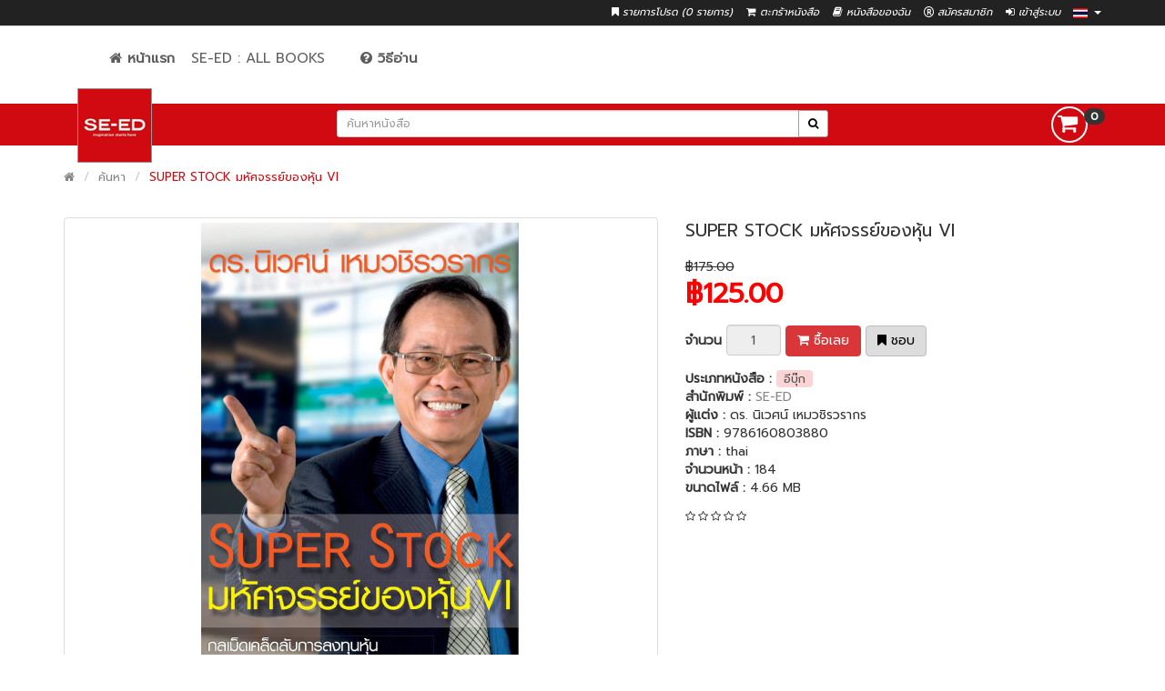

--- FILE ---
content_type: text/html; charset=utf-8
request_url: https://se-ed.bookcaze.com/index.php?route=product/product&product_id=23777&tag=ebook&page=2
body_size: 13178
content:

<meta property="og:url"                content="http://se-ed.bookcaze.com/index.php?route=product/product&product_id=23777&tag=ebook&page=2" />
<meta property="og:type"               content="article" />
<meta property="og:title"              content='SUPER STOCK มหัศจรรย์ของหุ้น VI' />
<meta property="og:description"        content='Super Stock : มหัศจรรย์ของหุ้น VI
กลเม็ดเคล็ดลับการลงทุน Super Stock จากกูรู Value Investor หมายเลขหนึ่งของเมืองไทย
ผู้เขียน	ดร. นิเวศน์ เหมวชิรวรากร

พบกับหลากกลเม็ดเคล็ดลับการลงทุนหุ้น Super Stock จากกูรู Value Investor หมายเลขหนึ่งของเมืองไทย พร้อมหลักการและแนวทางการลงทุนในหุ้นที่นักลงทุนด้าน Value Investment ต้องใส่ใจ เพราะในปี 2554 นี้การลงทุนไม่ง่ายเหมือนในปีที่ผ่านมา ที่ถือได้ว่าเป็นปีทองของตลาดหุ้นไทยอีกปีหนึ่งซึ่งต่อเนื่องมาจากปี 2552 ในปีนี้มีเหตุการณ์หลายอย่างที่คาดว่าจะเป็นปัญหากับนักลงทุนทุกคน รวมทั้งหลักการลงทุนแบบ Value Investment เป็นที่นิยม และมี Value Investor ที่เก่งเป็นจำนวนมาก จึงทำให้ “หุ้นดี ราคาถูก” นั้นหาได้ยากมากขึ้น ถ้าจะมาเล่นหุ้น Super Stock ก็มีราคาสูงเกินไป ซึ่งเป็นปัญหากับ VI ที่มีเงินทุนน้อย ผู้เขียนจึงนำเสนอหลักการลงทุนหุ้น Super Stock ที่จะทำให้สามารถซื้อ “หุ้นดี ราคาถูก” ที่ให้ผลตอบแทนเกินกว่าราคาไปมาก สำหรับนักเล่นหุ้นทุกท่านไม่ควรพลาด
สารบัญ
- กำเนิด VI
- งานประจำของ VI
- ความฝันของ VI
- VI Effect
- มหัศจรรย์ของหุ้น VI
- ลดความเสี่ยงแบบ VI
- สัญญาณแห่งคุณค่า
- สัญญาแห่งความรุ่งเรือง
- หนึ่งวันของบัฟเฟตต์
- เส้นทางความมั่งคั่งของบัฟเฟตต์
ฯลฯ' />
<meta property="og:image"              content="https://se-ed.bookcaze.com/image/cache/store_64/page1_6mhYJ1589353948096Gm6KF-400x550.jpg" />

<script type="text/javascript" src="//s7.addthis.com/js/300/addthis_widget.js#pubid=ra-5c47fc7a57b3cfc4"></script>

<!DOCTYPE html>
<!--[if IE]><![endif]-->
<!--[if IE 8 ]><html dir="ltr" lang="th" class="ie8"><![endif]-->
<!--[if IE 9 ]><html dir="ltr" lang="th" class="ie9"><![endif]-->
<!--[if (gt IE 9)|!(IE)]><!-->
<html dir="ltr" lang="th">
<!--<![endif]-->
<head>
  <meta charset="UTF-8" />
  <meta name="viewport" content="width=device-width, initial-scale=1">
  <meta http-equiv="X-UA-Compatible" content="IE=edge">
  <title>SUPER STOCK มหัศจรรย์ของหุ้น VI</title>
  <base href="https://se-ed.bookcaze.com/" />
  <meta name="google-signin-client_id" content="334076661950-q5gqmvum5nmjg89n5cjk489aob13stee.apps.googleusercontent.com">

  <meta http-equiv="cache-control" content="max-age=0" />
  <meta http-equiv="cache-control" content="no-cache" />
  <meta http-equiv="expires" content="0" />
  <meta http-equiv="expires" content="Tue, 01 Jan 1980 1:00:00 GMT" />
  <meta http-equiv="pragma" content="no-cache" />

    <meta name="description" content="Super Stock : มหัศจรรย์ของหุ้น VI
กลเม็ดเคล็ดลับการลงทุน Super Stock จากกูรู Value Investor หมายเลขหนึ่งของเมืองไทย
ผู้เขียน	ดร. นิเวศน์ เหมวชิรวรากร

พบกับหลากกลเม็ดเคล็ดลับการลงทุนหุ้น Super Stock จากกูรู Value Investor หมายเลขหนึ่งของเมืองไทย พร้อม" />
      <meta name="keywords" content= "การลงทุน, หุ้น, การลงทุนหุ้น, หุ้น VI, Value Investor, ebook, bookcaze, se-ed, ดร. นิเวศน์ เหมวชิรวรากร
" />
    <script src="https://apis.google.com/js/platform.js" async defer></script>
  <script type="text/javascript">
    (function(d, s, id) {
      var js, fjs = d.getElementsByTagName(s)[0];
      if (d.getElementById(id)) return;
      js = d.createElement(s); js.id = id;
      js.src = "https://connect.facebook.net/en_US/sdk.js";
      fjs.parentNode.insertBefore(js, fjs);
  }(document, 'script', 'facebook-jssdk'));

                      // FB initial
                      window.fbAsyncInit = function() {
                        FB.init({
                          appId      : '306795306686757',
                          cookie     : true,  // enable cookies to allow the server to access
                                              // the session
                          xfbml      : true,  // parse social plugins on this page
                          version    : 'v2.8' // use graph api version 2.8
                      });

                        // Now that we've initialized the JavaScript SDK, we call
                        // FB.getLoginStatus().  This function gets the state of the
                        // person visiting this page and can return one of three states to
                        // the callback you provide.  They can be:
                        //
                        // 1. Logged into your app ('connected')
                        // 2. Logged into Facebook, but not your app ('not_authorized')
                        // 3. Not logged into Facebook and can't tell if they are logged into
                        //    your app or not.
                        //
                        // These three cases are handled in the callback function.

                        //FB.getLoginStatus(function(response) {
                        //  statusChangeCallback(response);
                        //});
                    };


                    function statusChangeCallback(response) {
                        console.log('statusChangeCallback');
                        //console.log(response);
                        // The response object is returned with a status field that lets the
                        // app know the current login status of the person.
                        // Full docs on the response object can be found in the documentation
                        // for FB.getLoginStatus().
                        if (response.status === 'connected') {
                          // Logged into your app and Facebook.

                          facebookAuthentication();
                      } else {
                          // The person is not logged into your app or we are unable to tell.
                          //document.getElementById('status').innerHTML = 'Please log into this app.';
                          loginFacebook();
                      }
                  }

                  function onLoad() {
                     gapi.load('auth2', function() {
                        gapi.auth2.init();
                        console.log('?onload=onLoad');
                    });

                 }

                 function signOut_google(url) {
                  var auth2 = gapi.auth2.getAuthInstance();
                  auth2.signOut().then(function () {
                    console.log('User signed out.');
                    window.location = url;
                });

              }

              function checkLoginState() {
                  FB.getLoginStatus(function(response) {
                    statusChangeCallback(response);
                });
              }

              function logout_facebook(url) {
                  FB.logout(function(response) {
                              // Person is now logged out
                              checkLoginState();

                          });
                  window.location = url;
              }

              function findOffset(element) {
                  var top = 0, left = 0;

                  do {
                    top += element.offsetTop  || 0;
                    left += element.offsetLeft || 0;
                    element = element.offsetParent;
                } while(element);

                return {
                    top: top,
                    left: left
                };
            }

            window.onload = function () {
              var stickyHeader = document.getElementById('sticky');
              var headerOffset = findOffset(stickyHeader);
              var isMobile = {
                Android: function() {
                  return navigator.userAgent.match(/Android/i);
              },
              BlackBerry: function() {
                  return navigator.userAgent.match(/BlackBerry/i);
              },
              iOS: function() {
                  return navigator.userAgent.match(/iPhone/i);
              },
              iPad: function() {
                  return navigator.userAgent.match(/iPad|iPod/i);
              },
              Opera: function() {
                  return navigator.userAgent.match(/Opera Mini/i);
              },
              Windows: function() {
                  return navigator.userAgent.match(/IEMobile/i);
              },
              any: function() {
                  return (isMobile.Android() || isMobile.BlackBerry() || isMobile.iOS() || isMobile.Opera() || isMobile.Windows());
              }
          };
          if(isMobile.any()){
            $('#menu').css({"position": "fixed","margin-top": "20px","top": "59px", "z-index": "8888","background-color": "white","left": "0","padding-left": "117px", "width": "-webkit-fill-available"});
        }
                      // onload check scrollTop.
                      if(window.scrollY >headerOffset.top){
                        stickyHeader.classList.add('fixed');
                        $(".logo-head").hide();
                        $("#sticky").css({"margin-top":"0px"});
                        if(isMobile.any()){
                          $('#menu').css({"position": "fixed","margin-top": "20px","top": "10px", "z-index": "8888","background-color": "white","left": "0","padding-left": "117px", "width": "-webkit-fill-available"});

                      }
                  }

                  window.onscroll = function() {
    // body.scrollTop is deprecated and no longer available on Firefox
    var bodyScrollTop = document.documentElement.scrollTop || document.body.scrollTop;
    var menu_expand =  $("#btn-menu-toggle").attr('aria-expanded');

    // Check menu expand.
    if(menu_expand == "true"){
      $("#btn-menu-toggle").click();
  }

  if (bodyScrollTop > headerOffset.top) {
      stickyHeader.classList.add('fixed');
      $(".logo-head").hide();
      $("#sticky").css({"margin-top":"0px"});
      if(isMobile.any()){
        $('#menu').css({"position": "fixed","margin-top": "20px","top": "10px", "z-index": "8888","background-color": "white","left": "0","padding-left": "117px", "width": "-webkit-fill-available"});

    }
} else {
  stickyHeader.classList.remove('fixed');
  $(".logo-head").show();
  $("#sticky").css({"margin-top":""});
  if(isMobile.any()){
    $('#menu').css({"position": "fixed","margin-top": "20px","top": "59px", "z-index": "8888","background-color": "white","left": "0","padding-left": "117px", "width": "-webkit-fill-available"});

}
}
};
};


</script>
<script src="catalog/view/javascript/jquery/jquery-2.1.1.min.js" type="text/javascript"></script>
<link href="catalog/view/javascript/bootstrap/css/bootstrap.min.css" rel="stylesheet" media="screen" />
<script src="catalog/view/javascript/bootstrap/js/bootstrap.min.js" type="text/javascript"></script>
<link href="catalog/view/javascript/font-awesome/css/font-awesome.min.css" rel="stylesheet" type="text/css" />
<link href="//fonts.googleapis.com/css?family=Open+Sans:400,400i,300,700" rel="stylesheet" type="text/css" />
<!-- Google Fonts -->
<link href="https://fonts.googleapis.com/css?family=Prompt:300,400" rel="stylesheet">
<link href="//fonts.googleapis.com/css?family=Poppins:300,400,500,600,700" rel="stylesheet" type="text/css">
<link href="catalog/view/theme/default/stylesheet/stylesheet.css" rel="stylesheet">
<link href="catalog/view/theme/default/stylesheet/bc-substore.min.css" rel="stylesheet">

<link rel="apple-touch-icon" sizes="72x72" href="/catalog/view/theme/default/image/favicons/apple-icon-72x72.png ">
<link rel="apple-touch-icon" sizes="76x76" href="/catalog/view/theme/default/image/favicons/apple-icon-76x76.png ">
<link rel="apple-touch-icon" sizes="114x114" href="/catalog/view/theme/default/image/favicons/apple-icon-114x114.png ">
<link rel="apple-touch-icon" sizes="120x120" href="/catalog/view/theme/default/image/favicons/apple-icon-120x120.png ">
<link rel="apple-touch-icon" sizes="144x144" href="/catalog/view/theme/default/image/favicons/apple-icon-144x144.png ">
<link rel="apple-touch-icon" sizes="152x152" href="/catalog/view/theme/default/image/favicons/apple-icon-152x152.png ">
<link rel="apple-touch-icon" sizes="180x180" href="/catalog/view/theme/default/image/favicons/apple-icon-180x180.png ">
<link rel="icon" type="image/png" sizes="192x192" href="/catalog/view/theme/default/image/favicons/android-icon-192x192.png ">
<link rel="icon" type="image/png" sizes="32x32" href="/catalog/view/theme/default/image/favicons/favicon-32x32.png ">
<link rel="icon" type="image/png" sizes="96x96" href="/catalog/view/theme/default/image/favicons/favicon-96x96.png ">
<link rel="icon" type="image/png" sizes="16x16" href="/catalog/view/theme/default/image/favicons/favicon-16x16.png ">


<link href="catalog/view/javascript/jquery/magnific/magnific-popup.css" type="text/css" rel="stylesheet" media="screen" />
<link href="catalog/view/javascript/jquery/datetimepicker/bootstrap-datetimepicker.min.css" type="text/css" rel="stylesheet" media="screen" />
<link href="catalog/view/javascript/productbundles/fancybox/jquery.fancybox.css" type="text/css" rel="stylesheet" media="screen" />
<link href="catalog/view/theme/default/stylesheet/productbundles/productbundles.css" type="text/css" rel="stylesheet" media="screen" />
<script src="catalog/view/javascript/common.js" type="text/javascript"></script>
<link href="https://se-ed.bookcaze.com/index.php?route=product/product&amp;product_id=23777" rel="canonical" />
<script src="catalog/view/javascript/jquery/magnific/jquery.magnific-popup.min.js" type="text/javascript"></script>
<script src="catalog/view/javascript/jquery/datetimepicker/moment.js" type="text/javascript"></script>
<script src="catalog/view/javascript/jquery/datetimepicker/bootstrap-datetimepicker.min.js" type="text/javascript"></script>
<script src="catalog/view/javascript/productbundles/fancybox/jquery.fancybox.pack.js" type="text/javascript"></script>
<!-- Global site tag (gtag.js) - Google Analytics -->
<script async src="https://www.googletagmanager.com/gtag/js?id=UA-123726696-8"></script>
<script>
  window.dataLayer = window.dataLayer || [];
  function gtag(){dataLayer.push(arguments);}
  gtag('js', new Date());

  gtag('config', 'UA-123726696-8');
</script></head>
<body  class="product-product-23777">
  <nav id="topbar">
    <div class="container">
      <!--  -->
      <div class="pull-right" style="padding-top: 3px;color: #FFFFFF;height: 1px;">
<form action="https://se-ed.bookcaze.com/index.php?route=common/language/language" method="post" enctype="multipart/form-data" id="form-language">
  <div class="btn-group">
    <a href= "" class="dropdown-toggle" data-toggle="dropdown" style="padding-left: 9px; padding-top: 5px; color: #FFFFFF;">
                    <img src="catalog/language/th-th/th-th.png" alt="<?php// echo $language['name']; ?>" title="">
            <span class="hidden-xs hidden-sm hidden-md"></span> <i class="caret"></i></a>
    <ul class="dropdown-menu dropdown-menu-right">
            <li><a class="select-left btn-block language-select" type="button" name="en-gb"><img src="catalog/language/en-gb/en-gb.png" alt="English" title="English" /> English</a></li>
            <li><a class="select-left btn-block language-select" type="button" name="th-th"><img src="catalog/language/th-th/th-th.png" alt="Thai" title="Thai" /> Thai</a></li>
          </ul>
  </div>
  <input type="hidden" name="code" value="" />
  <input type="hidden" name="redirect" value="https://se-ed.bookcaze.com/index.php?route=product/product&amp;product_id=23777&amp;tag=ebook&amp;page=2" />
</form>
</div>
      <div id="top-links" class="links pull-right">
        <ul class="list-inline">
          <!-- <li><a href="https://se-ed.bookcaze.com/index.php?route=information/contact"><i class="fa fa-phone"></i></a> <span class="hidden-xs hidden-sm hidden-md">0-2826-8220</span></li> -->
          <li><a href="https://se-ed.bookcaze.com/index.php?route=account/wishlist" class="text-header" id="wishlist-total" title="รายการโปรด (0 รายการ)"><i class="fa fa-bookmark"></i> <span class="hidden-xs hidden-sm hidden-md">รายการโปรด (0 รายการ)</span></a></li>
          <li><a href="https://se-ed.bookcaze.com/index.php?route=checkout/cart" class="text-header" onclick="gtag('event','view_item_list',{'event_category': 'engagement', 'event_label': 'view item list'});" title="ตะกร้าหนังสือ"><i class="fa fa-shopping-cart"></i> <span class="hidden-xs hidden-sm hidden-md">ตะกร้าหนังสือ</span></a></li>
          <li>
            <a href="https://se-ed.bookcaze.com/index.php?route=account/mybook" class="text-header" onclick="gtag('event','view_my_book',{'event_category': 'engagement', 'event_label': 'view my books'});" title="หนังสือของฉัน"><i class="fa fa-book"></i> <span class="hidden-xs hidden-sm hidden-md">หนังสือของฉัน</span>
            </a>
          </li>
          <!-- <li><a href="https://se-ed.bookcaze.com/index.php?route=checkout/checkout" title="สั่งซื้อหนังสือ"><i class="fa fa-share"></i> <span class="hidden-xs hidden-sm hidden-md">สั่งซื้อหนังสือ</span></a></li> -->

                <li><a href="https://se-ed.bookcaze.com/index.php?route=account/register" class="text-header"><i class="fa fa-registered" aria-hidden="true"></i> สมัครสมาชิก</a></li>
      <li><a href="https://se-ed.bookcaze.com/index.php?route=account/login" class="text-header"><i class="fa fa-sign-in" aria-hidden="true"></i> เข้าสู่ระบบ</a></li>
      
  </ul>
</div>
</div>
</nav>

<div id="pav-mainnav" class="mainnav">

        <div class="container">
      <div class="col-md-6 col-md-offset-3">
        <nav id="menu" class="navbar">
          <div class="collapse navbar-collapse" id="navbar-ex1-collapse">
            <ul class="nav navbar-nav">
              <li><a href="https://se-ed.bookcaze.com/index.php?route=common/home" title="Home"><i class="fa fa-home" aria-hidden="true"></i>
                 <b>หน้าแรก</b></a></li>
                                                    <li>
                      <a href="https://se-ed.bookcaze.com/index.php?route=product/category&amp;path=322" onclick="gtag('event','view_category',{'event_category': 'engagement', 'event_label': 'SE-ED : All Books'});">SE-ED : All Books</a>
                                                            </li>
                                <li ><a href="/index.php?route=information/how-to-read" title="วิธีอ่าน" style="padding-left: 30px"><i class="fa fa-question-circle" aria-hidden="true"></i> <b>วิธีอ่าน</b></a></li>
            </ul>
        </div>
    </nav>
</div>
</div>
</div><!--mainnav-->

<header id="header-main" class="header-main same-height-column">
  <div class="inner sticky" id="sticky">
    <div class="container">
      <div class="col-xs-2 hidden-lg hidden-md hidden-sm">
        <button type="button" id="btn-menu-toggle" class="navbar-toggle collapsed" data-toggle="collapse" data-target="#navbar-ex1-collapse" aria-expanded="false"><i class="fa fa-bars fa-2x"></i></button>
    </div>
    <div class="col-sm-3 col-xs-6 hidden-xs hidden-sm">
        <div id="logo-theme" class="logo-head  ">
          <a href="https://se-ed.bookcaze.com/index.php?route=common/home">
            <img src="image/catalog/logo.png" title="SE-ED store" alt="SE-ED store" class="img-responsive" />
        </a>
    </div>
</div>
<div class="col-sm-6 col-xs-8"><div id="search" class="input-group input-group-sm">
  <input type="text" class="form-control" name="search" value="" placeholder="ค้นหาหนังสือ" id="search_query"/>
  <span class="input-group-btn">
    <button class="btn btn-default button-search" type="button" id="button-search-click"><i class="fa fa-search"></i></button>
  </span>
</div>

  <script type="text/javascript">
      $("#search_query").keypress(function(e) {
          if(e.which == 13) {
            var str = document.getElementById("search_query").value;
            if(str != "" ){
              window.location="/index.php?route=product/search&search="+str;
              gtag('event', 'search', {'event_category' : 'engagement','event_label' : str});
            }else{
              return false;
            }
          }
      });

      $("#button-search-click").click(function(e){
        var str = document.getElementById("search_query").value;
        if(str != "" ){
        window.location="/index.php?route=product/search&search="+str;
        gtag('event', 'search', {'event_category' : 'engagement','event_label' : str});
        }
      });
  </script>
</div>
<div class="col-sm-3 col-xs-2"><div id="cart" class="dropdown pull-right">
  <a  data-toggle="dropdown" onclick="window.location.href = 'https://se-ed.bookcaze.com/index.php?route=checkout/cart'">
    <div class="btn btn-default btn-circle btn-lg"><i class="fa fa-shopping-cart fa-lg"></i>&nbsp;<span class="badge">0</span></div>
  </a>

  <ul class="dropdown-menu pull-right" style="width: 400px;" data-role="none">
        <li>
      <p class="text-center">คุณยังไม่ได้เลือกหนังสือ</p>
    </li>
      </ul>

</div>
<script type="text/javascript">
  $('.dropdown').hover(function() {
        $(this).find('.dropdown-menu').stop(true, true).delay(200).fadeIn(500);
      }, function() {
        $(this).find('.dropdown-menu').stop(true, true).delay(200).fadeOut(500);
});
</script></div>
</div>
</div>

</header>
<style type="text/css">
  *{font-family: 'Prompt';}

  .text-on-image-bottom {
    font-family: 'Prompt' !important;
}
.text-header{
    color: #FFFFFF;
}
section {
    height: 2000px;
    padding-top: 100px;
}

.sticky {
    /*background: orange;*/
    width: 100%;
    z-index: 9999;
}

.fixed {
    position: fixed;
    top:0;
}
</style><div class="container">
    <ul class="breadcrumb">
                    <li><a href="https://se-ed.bookcaze.com/index.php?route=common/home"><i class="fa fa-home"></i></a></li>
                    <li><a href="https://se-ed.bookcaze.com/index.php?route=product/search&amp;tag=ebook&amp;page=2">ค้นหา</a></li>
                    <li><a href="https://se-ed.bookcaze.com/index.php?route=product/product&amp;tag=ebook&amp;page=2&amp;product_id=23777">SUPER STOCK มหัศจรรย์ของหุ้น VI</a></li>
            </ul>
    <div class="row">                    <div id="content" class="col-sm-12">    <div class="row">
                                    <div class="col-sm-7">
            <div class="row">
                <div class="col-sm-12">
                                            <ul class="thumbnails">
                                                            <li><a class="thumbnail" href="https://se-ed.bookcaze.com/image/cache/store_64/page1_6mhYJ1589353948096Gm6KF-500x500.jpg" title="SUPER STOCK มหัศจรรย์ของหุ้น VI"><img src="https://se-ed.bookcaze.com/image/cache/store_64/page1_6mhYJ1589353948096Gm6KF-400x550.jpg" title="SUPER STOCK มหัศจรรย์ของหุ้น VI" alt="SUPER STOCK มหัศจรรย์ของหุ้น VI" /></a></li>
                                                                                                                            <li class="image-additional"><a class="thumbnail" href="https://se-ed.bookcaze.com/image/cache/store_64/page1_muS9t1589353949200zei3f-500x500.jpg" title="SUPER STOCK มหัศจรรย์ของหุ้น VI"> <img src="https://se-ed.bookcaze.com/image/cache/store_64/page1_muS9t1589353949200zei3f-74x74.jpg" title="SUPER STOCK มหัศจรรย์ของหุ้น VI" alt="SUPER STOCK มหัศจรรย์ของหุ้น VI" /></a></li>
                                                                    <li class="image-additional"><a class="thumbnail" href="https://se-ed.bookcaze.com/image/cache/store_64/page2_BsTSp1589353950194zDO0v-500x500.jpg" title="SUPER STOCK มหัศจรรย์ของหุ้น VI"> <img src="https://se-ed.bookcaze.com/image/cache/store_64/page2_BsTSp1589353950194zDO0v-74x74.jpg" title="SUPER STOCK มหัศจรรย์ของหุ้น VI" alt="SUPER STOCK มหัศจรรย์ของหุ้น VI" /></a></li>
                                                                    <li class="image-additional"><a class="thumbnail" href="https://se-ed.bookcaze.com/image/cache/store_64/page3_s7SJ61589353950996BqsIb-500x500.jpg" title="SUPER STOCK มหัศจรรย์ของหุ้น VI"> <img src="https://se-ed.bookcaze.com/image/cache/store_64/page3_s7SJ61589353950996BqsIb-74x74.jpg" title="SUPER STOCK มหัศจรรย์ของหุ้น VI" alt="SUPER STOCK มหัศจรรย์ของหุ้น VI" /></a></li>
                                                                    <li class="image-additional"><a class="thumbnail" href="https://se-ed.bookcaze.com/image/cache/store_64/page4_74FZe15893539520968zsrC-500x500.jpg" title="SUPER STOCK มหัศจรรย์ของหุ้น VI"> <img src="https://se-ed.bookcaze.com/image/cache/store_64/page4_74FZe15893539520968zsrC-74x74.jpg" title="SUPER STOCK มหัศจรรย์ของหุ้น VI" alt="SUPER STOCK มหัศจรรย์ของหุ้น VI" /></a></li>
                                                                    <li class="image-additional"><a class="thumbnail" href="https://se-ed.bookcaze.com/image/cache/store_64/page5_I34BV1589353953284tbyib-500x500.jpg" title="SUPER STOCK มหัศจรรย์ของหุ้น VI"> <img src="https://se-ed.bookcaze.com/image/cache/store_64/page5_I34BV1589353953284tbyib-74x74.jpg" title="SUPER STOCK มหัศจรรย์ของหุ้น VI" alt="SUPER STOCK มหัศจรรย์ของหุ้น VI" /></a></li>
                                                                                    </ul>
                                    </div>
            </div>
        </div>
                                    <div class="col-sm-5">
                  <!-- <div class="btn-group">
                    <button class="btn btn-outline" type="button" data-toggle="tooltip" class="btn btn-default" title="ชอบ" onclick="wishlist.add('23777');"><i class="fa fa-bookmark"></i></button>
                    <button type="button" data-toggle="tooltip" class="btn btn-default" title="button_compare" onclick="compare.add('23777');"><i class="fa fa-exchange"></i></button>
                </div> -->
                <font style="font-size: 19px; ">SUPER STOCK มหัศจรรย์ของหุ้น VI</font>
                <!--use here-->
                                                            <ul class="list-unstyled">
                                                            <li><span style="text-decoration: line-through;">฿175.00</span></li>
                                <li><h2><font color="red">฿125.00</font></h2></li>
                                                                                                            </ul>
                                                    <div id="product">
                                                      <div class="form-group">
                <label class="control-label" for="input-quantity">จำนวน</label>
                <input type="text" name="quantity" value="1" size="2" id="input-quantity" class="form-control"  disabled />
                <input type="hidden" name="product_id" value="23777" />

               <!--  <button class="btn btn-outline" type="button" id="button-cart" class="btn btn-primary btn-lg btn-block" onclick="gtag('event','add_to_cart',{'event_category': 'ecommerce','event_label': 'SUPER STOCK มหัศจรรย์ของหุ้น VI'});"><i class="fa fa-shopping-cart"></i>&nbsp;ซื้อเลย</button> -->

                <button class="btn btn-outline" type="button" onclick="cart.add('23777', '1'); gtag('event','add_to_cart',{'event_category': 'ecommerce','event_label': 'SUPER STOCK มหัศจรรย์ของหุ้น VI'});"><i class="fa fa-shopping-cart"></i> <span class="">ซื้อเลย</span></button>
                                <button class="btn btn-outlines" type="button" data-toggle="tooltip" title="ชอบ" onclick="wishlist.add('23777'); gtag('event', 'add_to_wishlist', {'event_category' : 'ecommerce','event_label': 'SUPER STOCK มหัศจรรย์ของหุ้น VI'});"><i class="fa fa-bookmark"></i><span class="hidden-xs hidden-sm hidden-md">&nbsp;ชอบ</span></button>
            </div>
                    </div>

<ul class="list-unstyled">

          <li><b>ประเภทหนังสือ : </b>
                  <span class="font-mobile" style="background-color:#fbd5d5;color:#525050;padding:0px 8px;border-radius: 4px; font-size: 13px">อีบุ๊ก</span>
        </li>

  <li><b>สำนักพิมพ์ : </b> <a href="https://se-ed.bookcaze.com/index.php?route=product/manufacturer/info&amp;manufacturer_id=187">SE-ED</a></li>

  <li><b>ผู้แต่ง : </b>ดร. นิเวศน์ เหมวชิรวรากร</li>

  <li><b>ISBN :</b> 9786160803880</li>

  <li><b>ภาษา : </b> thai</li>

  <li><b>จำนวนหน้า : </b> 184</li>
          <li><b>ขนาดไฟล์ : </b> 4.66 MB</li>
  </ul>
    <div class="rating">
      <p>
                              <span class="fa fa-stack"><i class="fa fa-star-o fa-stack-1x fa-2x"></i></span>
                                  <span class="fa fa-stack"><i class="fa fa-star-o fa-stack-1x fa-2x"></i></span>
                                  <span class="fa fa-stack"><i class="fa fa-star-o fa-stack-1x fa-2x"></i></span>
                                  <span class="fa fa-stack"><i class="fa fa-star-o fa-stack-1x fa-2x"></i></span>
                                  <span class="fa fa-stack"><i class="fa fa-star-o fa-stack-1x fa-2x"></i></span>
                <!-- <a href="" onclick="$('a[href=\'#tab-review\']').trigger('click'); return false;">0 ข้อคิดเห็น</a> / <a href="" onclick="$('a[href=\'#tab-review\']').trigger('click'); return false;">เขียนข้อคิดเห็น</a> -->
</p>

          <!-- <b>Warning</b>: imagepng(/home/bookkaze/htdocs/se_ed_bookcaze_com/qrcode/temp/23777.png): failed to open stream: No such file or directory in <b>/home/bookkaze/htdocs/se_ed_bookcaze_com/qrcode/qrimage.php</b> on line <b>43</b><div class="links clearfix" style="text-align: center; padding-top: 20px;"><i>Scan this <b>qr code</b> with apps to jump directly to this product!</i><br /><img src="/qrcode/temp/23777.png"></div>  -->
        </div>
    
    <!-- <hr> -->
    <!-- AddThis Button BEGIN -->

    <div class="share" style="width:100% !important;padding: 0px 0px 5px 0px;">
      <div class="addthis_inline_share_toolbox">
         <div class="fb-like" data-href="http://se-ed.bookcaze.com/index.php?route=product/product&product_id=23777&tag=ebook&page=2" data-layout="button_count" data-action="like" data-size="small" data-show-faces="true" data-share="false" style="float:left;padding:0px 5px 0px 0px;z-index:1;"></div>
     </div>
     <div id="fb-root"></div>
     <script>(function(d, s, id) {
      var js, fjs = d.getElementsByTagName(s)[0];
      if (d.getElementById(id)) return;
      js = d.createElement(s); js.id = id;
      js.src = 'https://connect.facebook.net/en_US/sdk.js#xfbml=1&version=v3.2';
      fjs.parentNode.insertBefore(js, fjs);
  }(document, 'script', 'facebook-jssdk'));</script>


</div>

<!-- AddThis Button END -->

</div>

</div>
<div class="row">
    <div class="col-sm-12">
      <div id="tabs" class="htabs">
        <ul class="nav clearfix">
          <li class="active"><a href="#tab-description" data-toggle="tab" style="font-size: 14px;">รายละเอียดหนังสือ</a></li>

                      <li><a href="#tab-review" data-toggle="tab" style="font-size: 14px;">ความเห็น (0) รายการ</a></li>
            </ul>
</div>
<div class="tab-content">
    <div class="tab-pane active" id="tab-description">Super Stock : มหัศจรรย์ของหุ้น VI
กลเม็ดเคล็ดลับการลงทุน Super Stock จากกูรู Value Investor หมายเลขหนึ่งของเมืองไทย
ผู้เขียน	ดร. นิเวศน์ เหมวชิรวรากร

พบกับหลากกลเม็ดเคล็ดลับการลงทุนหุ้น Super Stock จากกูรู Value Investor หมายเลขหนึ่งของเมืองไทย พร้อมหลักการและแนวทางการลงทุนในหุ้นที่นักลงทุนด้าน Value Investment ต้องใส่ใจ เพราะในปี 2554 นี้การลงทุนไม่ง่ายเหมือนในปีที่ผ่านมา ที่ถือได้ว่าเป็นปีทองของตลาดหุ้นไทยอีกปีหนึ่งซึ่งต่อเนื่องมาจากปี 2552 ในปีนี้มีเหตุการณ์หลายอย่างที่คาดว่าจะเป็นปัญหากับนักลงทุนทุกคน รวมทั้งหลักการลงทุนแบบ Value Investment เป็นที่นิยม และมี Value Investor ที่เก่งเป็นจำนวนมาก จึงทำให้ “หุ้นดี ราคาถูก” นั้นหาได้ยากมากขึ้น ถ้าจะมาเล่นหุ้น Super Stock ก็มีราคาสูงเกินไป ซึ่งเป็นปัญหากับ VI ที่มีเงินทุนน้อย ผู้เขียนจึงนำเสนอหลักการลงทุนหุ้น Super Stock ที่จะทำให้สามารถซื้อ “หุ้นดี ราคาถูก” ที่ให้ผลตอบแทนเกินกว่าราคาไปมาก สำหรับนักเล่นหุ้นทุกท่านไม่ควรพลาด
สารบัญ
- กำเนิด VI
- งานประจำของ VI
- ความฝันของ VI
- VI Effect
- มหัศจรรย์ของหุ้น VI
- ลดความเสี่ยงแบบ VI
- สัญญาณแห่งคุณค่า
- สัญญาแห่งความรุ่งเรือง
- หนึ่งวันของบัฟเฟตต์
- เส้นทางความมั่งคั่งของบัฟเฟตต์
ฯลฯ</div>

          <div class="tab-pane" id="tab-review">
        <form class="form-horizontal" id="form-review">
          <div id="review"></div>
          <h2>เขียนข้อคิดเห็น</h2>
            กรุณา <a href="https://se-ed.bookcaze.com/index.php?route=account/login">เข้าสู่ระบบ</a> หรือ <a href="https://se-ed.bookcaze.com/index.php?route=account/register">สมัครสมาชิก</a> เพื่อเขียนข้อคิดเห็น</form>
</div>
</div>
</div>


</div>
  <div class="box-heading"><span class="text-box-heading">หนังสือที่เกี่ยวข้อง</span></div>
<div class="row">
          <div class="product-layout col-lg-3 col-md-3 col-sm-6 col-xs-6" style="padding-bottom: 20px;">
      <div class="product-thumb">
        <div class="image"><a href="https://se-ed.bookcaze.com/index.php?route=product/product&amp;product_id=23082" onclick="gtag('event','view_item',{'event_category': 'engagement','event_label': 'เล่นหุ้นตามเซียน'});"><img src="https://se-ed.bookcaze.com/image/cache/store_64/page1_FVYEw1582785241576kbioo-200x200.jpg" title="เล่นหุ้นตามเซียน" title="เล่นหุ้นตามเซียน" class="img-responsive" /></a></div>
        <div>
          <div class="caption">
            <span class="text-book-name"><b>เล่นหุ้นตามเซียน</b></span>
                          <span class="font-mobile" style="background-color:#fbd5d5;color:#525050;padding:0px 8px;border-radius: 4px; font-size: 13px">อีบุ๊ก</span>
            
            
                            <p class="price">
                                  <span class="price-old">฿185.00</span>
                  <span class="price-new"><font color="red">฿160.00</font></span>
                              </p>
            
          
          
        </div>
        <div class="button-group">
                                <button class="btn btn-outline" type="button" onclick="cart.add('23082', 1); gtag('event','add_to_cart',{'event_category': 'ecommerce','event_label': 'เล่นหุ้นตามเซียน'});"><i class="fa fa-shopping-cart"></i> <span class="hidden-xs hidden-sm hidden-md">ซื้อเลย</span></button>
              <button class="btn btn-outlines" type="button" data-toggle="tooltip" title="ชอบ" onclick="wishlist.add('23082'); gtag('event', 'add_to_wishlist', {'event_category' : 'ecommerce','event_label': 'เล่นหุ้นตามเซียน'});"><i class="fa fa-bookmark"></i> <span class="hidden-xs hidden-sm hidden-md">ชอบ</span></button>
                        </div>
      </div>
    </div>
  </div>

  <!-- Modal -->
<div class="modal fade" id="exampleModal" tabindex="-1" role="dialog" aria-labelledby="exampleModalLabel" aria-hidden="true">
  <div class="modal-dialog" role="document" style="height: 100px">
    <div class="modal-content">

      <div class="modal-body">
       คุณได้ซื้อหนังสือเล่มนี้แล้ว    </div>
    <!-- <div class="modal-footer"> -->
        <button type="button" class="btn btn-secondary" data-dismiss="modal">เลือกหนังสือต่อ</button>
        <!-- </div> -->
    </div>
</div>
</div>
<style type="text/css">
    .modal-footer {
        padding: 15px;
        border-top: 1px solid #e5e5e5;
        text-align: center;
    }
    .modal-content {
        text-align: center;
        padding: 10px;
    }
    .modal-body {
      position: relative;
      padding: 10px;
    }
    @media only screen and (max-width: 600px) {
        .modal-dialog {
            position: relative;
            width: auto;
            margin: 20px;
            padding-top: 211px;
        }
    }
</style>    
        <div class="product-layout col-lg-3 col-md-3 col-sm-6 col-xs-6" style="padding-bottom: 20px;">
      <div class="product-thumb">
        <div class="image"><a href="https://se-ed.bookcaze.com/index.php?route=product/product&amp;product_id=23320" onclick="gtag('event','view_item',{'event_category': 'engagement','event_label': '38 กลยุทธ์คว้ากำไรในตลาดหุ้น'});"><img src="https://se-ed.bookcaze.com/image/cache/store_64/page1_Xwufx1587373780273bVFgx-200x200.jpg" title="38 กลยุทธ์คว้ากำไรในตลาดหุ้น" title="38 กลยุทธ์คว้ากำไรในตลาดหุ้น" class="img-responsive" /></a></div>
        <div>
          <div class="caption">
            <span class="text-book-name"><b>38 กลยุทธ์คว้ากำไรในตลาดหุ้น</b></span>
                          <span class="font-mobile" style="background-color:#fbd5d5;color:#525050;padding:0px 8px;border-radius: 4px; font-size: 13px">อีบุ๊ก</span>
            
            
                            <p class="price">
                                  <span class="price-old">฿210.00</span>
                  <span class="price-new"><font color="red">฿179.00</font></span>
                              </p>
            
          
          
        </div>
        <div class="button-group">
                                <button class="btn btn-outline" type="button" onclick="cart.add('23320', 1); gtag('event','add_to_cart',{'event_category': 'ecommerce','event_label': '38 กลยุทธ์คว้ากำไรในตลาดหุ้น'});"><i class="fa fa-shopping-cart"></i> <span class="hidden-xs hidden-sm hidden-md">ซื้อเลย</span></button>
              <button class="btn btn-outlines" type="button" data-toggle="tooltip" title="ชอบ" onclick="wishlist.add('23320'); gtag('event', 'add_to_wishlist', {'event_category' : 'ecommerce','event_label': '38 กลยุทธ์คว้ากำไรในตลาดหุ้น'});"><i class="fa fa-bookmark"></i> <span class="hidden-xs hidden-sm hidden-md">ชอบ</span></button>
                        </div>
      </div>
    </div>
  </div>

  <!-- Modal -->
<div class="modal fade" id="exampleModal" tabindex="-1" role="dialog" aria-labelledby="exampleModalLabel" aria-hidden="true">
  <div class="modal-dialog" role="document" style="height: 100px">
    <div class="modal-content">

      <div class="modal-body">
       คุณได้ซื้อหนังสือเล่มนี้แล้ว    </div>
    <!-- <div class="modal-footer"> -->
        <button type="button" class="btn btn-secondary" data-dismiss="modal">เลือกหนังสือต่อ</button>
        <!-- </div> -->
    </div>
</div>
</div>
<style type="text/css">
    .modal-footer {
        padding: 15px;
        border-top: 1px solid #e5e5e5;
        text-align: center;
    }
    .modal-content {
        text-align: center;
        padding: 10px;
    }
    .modal-body {
      position: relative;
      padding: 10px;
    }
    @media only screen and (max-width: 600px) {
        .modal-dialog {
            position: relative;
            width: auto;
            margin: 20px;
            padding-top: 211px;
        }
    }
</style>    
        <div class="product-layout col-lg-3 col-md-3 col-sm-6 col-xs-6" style="padding-bottom: 20px;">
      <div class="product-thumb">
        <div class="image"><a href="https://se-ed.bookcaze.com/index.php?route=product/product&amp;product_id=23766" onclick="gtag('event','view_item',{'event_category': 'engagement','event_label': 'เตรียมตัวให้พร้อมก่อนเล่นหุ้นให้รวย'});"><img src="https://se-ed.bookcaze.com/image/cache/store_64/page1_AFMZv1589350017365d8k7e-200x200.jpg" title="เตรียมตัวให้พร้อมก่อนเล่นหุ้นให้รวย" title="เตรียมตัวให้พร้อมก่อนเล่นหุ้นให้รวย" class="img-responsive" /></a></div>
        <div>
          <div class="caption">
            <span class="text-book-name"><b>เตรียมตัวให้พร้อมก่อนเล่นหุ้นให้รวย</b></span>
                          <span class="font-mobile" style="background-color:#fbd5d5;color:#525050;padding:0px 8px;border-radius: 4px; font-size: 13px">อีบุ๊ก</span>
            
            
                            <p class="price">
                                  <span class="price-old">฿180.00</span>
                  <span class="price-new"><font color="red">฿125.00</font></span>
                              </p>
            
          
          
        </div>
        <div class="button-group">
                                <button class="btn btn-outline" type="button" onclick="cart.add('23766', 1); gtag('event','add_to_cart',{'event_category': 'ecommerce','event_label': 'เตรียมตัวให้พร้อมก่อนเล่นหุ้นให้รวย'});"><i class="fa fa-shopping-cart"></i> <span class="hidden-xs hidden-sm hidden-md">ซื้อเลย</span></button>
              <button class="btn btn-outlines" type="button" data-toggle="tooltip" title="ชอบ" onclick="wishlist.add('23766'); gtag('event', 'add_to_wishlist', {'event_category' : 'ecommerce','event_label': 'เตรียมตัวให้พร้อมก่อนเล่นหุ้นให้รวย'});"><i class="fa fa-bookmark"></i> <span class="hidden-xs hidden-sm hidden-md">ชอบ</span></button>
                        </div>
      </div>
    </div>
  </div>

  <!-- Modal -->
<div class="modal fade" id="exampleModal" tabindex="-1" role="dialog" aria-labelledby="exampleModalLabel" aria-hidden="true">
  <div class="modal-dialog" role="document" style="height: 100px">
    <div class="modal-content">

      <div class="modal-body">
       คุณได้ซื้อหนังสือเล่มนี้แล้ว    </div>
    <!-- <div class="modal-footer"> -->
        <button type="button" class="btn btn-secondary" data-dismiss="modal">เลือกหนังสือต่อ</button>
        <!-- </div> -->
    </div>
</div>
</div>
<style type="text/css">
    .modal-footer {
        padding: 15px;
        border-top: 1px solid #e5e5e5;
        text-align: center;
    }
    .modal-content {
        text-align: center;
        padding: 10px;
    }
    .modal-body {
      position: relative;
      padding: 10px;
    }
    @media only screen and (max-width: 600px) {
        .modal-dialog {
            position: relative;
            width: auto;
            margin: 20px;
            padding-top: 211px;
        }
    }
</style>    
</div>
  <p>คำค้น:            <a href="https://se-ed.bookcaze.com/index.php?route=product/search&amp;tag=การลงทุน">การลงทุน</a>,
            <a href="https://se-ed.bookcaze.com/index.php?route=product/search&amp;tag=หุ้น">หุ้น</a>,
            <a href="https://se-ed.bookcaze.com/index.php?route=product/search&amp;tag=การลงทุนหุ้น">การลงทุนหุ้น</a>,
            <a href="https://se-ed.bookcaze.com/index.php?route=product/search&amp;tag=หุ้น VI">หุ้น VI</a>,
            <a href="https://se-ed.bookcaze.com/index.php?route=product/search&amp;tag=Value Investor">Value Investor</a>,
            <a href="https://se-ed.bookcaze.com/index.php?route=product/search&amp;tag=ebook">ebook</a>,
            <a href="https://se-ed.bookcaze.com/index.php?route=product/search&amp;tag=bookcaze">bookcaze</a>,
            <a href="https://se-ed.bookcaze.com/index.php?route=product/search&amp;tag=se-ed">se-ed</a>,
            <a href="https://se-ed.bookcaze.com/index.php?route=product/search&amp;tag=ดร. นิเวศน์ เหมวชิรวรากร">ดร. นิเวศน์ เหมวชิรวรากร</a>
  </p>
</div>
</div>
</div>
<script type="text/javascript"><!--
  $('select[name=\'recurring_id\'], input[name="quantity"]').change(function(){
     $.ajax({
        url: 'index.php?route=product/product/getRecurringDescription',
        type: 'post',
        data: $('input[name=\'product_id\'], input[name=\'quantity\'], select[name=\'recurring_id\']'),
        dataType: 'json',
        beforeSend: function() {
           $('#recurring-description').html('');
       },
       success: function(json) {
           $('.alert, .text-danger').remove();

           if (json['success']) {
              $('#recurring-description').html(json['success']);
          }
      }
  });
 });
 //--></script>
<script type="text/javascript">
  var cart = {
    'add': function(product_id, quantity) {
        $('#modal-agree').remove();
        $('#modal-agree2').remove();

      $.ajax({
        url: 'index.php?route=checkout/cart/add',
        type: 'post',
        data: 'product_id=' + product_id + '&quantity=' + (typeof(quantity) != 'undefined' ? quantity : 1),
        dataType: 'json',
        beforeSend: function() {
          $('#cart > button').button('loading');
        },
        complete: function() {
          $('#cart > button').button('reset');
        },
        success: function(json) {
          $('.alert, .text-danger').remove();

          if (json['redirect']) {
            location = json['redirect'];
          }

          if (json['success']) {
          // $('#content').parent().before('<div class="alert alert-success"><i class="fa fa-check-circle"></i> ' + json['success'] + ' <button type="button" class="close" data-dismiss="alert">&times;</button></div>');
          //
          //
          // $(".alert").alert(); window.setTimeout(function() { $(".alert").alert('close'); }, 3000);
          html  = '<div class="modal fade" id="modal-agree" tabindex="-1" role="dialog" aria-hidden="true">';
          html += '<div class="modal-dialog" style="padding-top:10px;">';
              html += '<div class="modal-content">';
              html += '<div class="modal-body">';
              html += '<center><h3>'+json['popup_title']+'</h3></center><hr style="    border-top: 1px solid gray;">';
              // html += '<center><h3 style="color:green;">Success</h3></center><hr style="    border-top: 1px solid gray;">';
              // html += '<center><p>'+json['product_name']+' เป็นหนังสือประเภท </p></center>';
              html += '<center><p style="font-size:1.2em;">'+json['model_text']+' </p></center>';
              html += '<center><img src="'+json['image']+'" width="150"  style="border-radius:5px;border:solid 1px lightgray; padding:2px;"></center>';
              html += '<center style="padding:20px 10px;"><p style="color:red;"><small>'+json['note_text']+'</small></p></center>';
              html += '</div>';
              html += '<center style="padding-bottom:20px">';
              html += '<button type="button" class="btn btn-default" id="popup-goto-cart">'+json['button_popup_go_to_cart']+'</button>&nbsp';
              html += '<button type="button" class="btn btn-default" data-dismiss="modal">'+json['button_popup_continue']+'</button>';
              // html += '<button type="button" class="btn btn-default" id="popup-goto-cart">ไปตะกร้าหนังสือ</button>&nbsp';
              // html += '<button type="button" class="btn btn-default" data-dismiss="modal">เลือกหนังสือต่อ</button>';
              html += '</center>';
              html += '</div>';
              html += '</div>';
          html += '</div>';

          $('body').append(html);
          $('#modal-agree').modal('show');

          $(document).ready(function() {
            $('#popup-goto-cart').click(function () {
             window.location = '/index.php?route=checkout/cart';
           });
          });

          // Need to set timeout otherwise it wont update the total
          setTimeout(function () {
            $('#cart > a').find('span').html(json['total']);
          }, 100);

      //    $('html, body').animate({ scrollTop: 0 }, 'slow');

      $('#cart > ul').load('index.php?route=common/cart/info ul li');
    }else if(json['error']){
              // $('#content').parent().before('<div class="alert alert-danger"><i class="fa fa-times-circle"></i> ' + json['error'] + ' <button type="button" class="close" data-dismiss="alert">&times;</button></div>');
              // $(".alert").alert(); window.setTimeout(function() { $(".alert").alert('close'); }, 3000);
          // Need to set timeout otherwise it wont update the total


          html  = '<div class="modal fade" id="modal-agree2" tabindex="-1" role="dialog" aria-labelledby="exampleModalCenterTitle" aria-hidden="true">';
          html += '<div class="modal-dialog" style="padding-top:10px;">';
              html += '<div class="modal-content">';
              html += '<div class="modal-body">';
              html += '<center><h3>'+json['popup_title']+'</h3></center><hr style="    border-top: 1px solid gray;">';
              // html += '<center><h3 style="color:green;">Success</h3></center><hr style="    border-top: 1px solid gray;">';
              // html += '<center><p>'+json['product_name']+' เป็นหนังสือประเภท </p></center>';
              html += '<center><p style="font-size:1.2em;">'+json['model_text']+' </p></center>';
              html += '<center><img src="'+json['image']+'" width="150"  style="border-radius:5px;border:solid 1px lightgray; padding:2px;"></center>';
              html += '<center style="padding:20px 10px;"><p style="color:red;"><small>'+json['note_text']+'</small></p></center>';
              html += '</div>';
              html += '<center style="padding-bottom:20px">';
              html += '<button type="button" class="btn btn-default" id="popup-goto-cart">'+json['button_popup_go_to_cart']+'</button>&nbsp';
              html += '<button type="button" class="btn btn-default" data-dismiss="modal">'+json['button_popup_continue']+'</button>';
              // html += '<button type="button" class="btn btn-default" id="popup-goto-cart">ไปตะกร้าหนังสือ</button>&nbsp';
              // html += '<button type="button" class="btn btn-default" data-dismiss="modal">เลือกหนังสือต่อ</button>';
              html += '</center>';
              html += '</div>';
              html += '</div>';
          html += '</div>';

          $('body').append(html);
          $('#modal-agree2').modal('show');

          $(document).ready(function() {
            $('#popup-goto-cart').click(function () {
             window.location = '/index.php?route=checkout/cart';
           });
          });


          setTimeout(function () {
            $('#cart > a').find('span').html(json['total']);
          }, 100);

          // $('html, body').animate({ scrollTop: 0 }, 'slow');

          $('#cart > ul').load('index.php?route=common/cart/info ul li');
        }
      },
      error: function(xhr, ajaxOptions, thrownError) {
        alert(thrownError + "\r\n" + xhr.statusText + "\r\n" + xhr.responseText);
      }
    });
},
'update': function(key, quantity) {
  $.ajax({
    url: 'index.php?route=checkout/cart/edit',
    type: 'post',
    data: 'key=' + key + '&quantity=' + (typeof(quantity) != 'undefined' ? quantity : 1),
    dataType: 'json',
    beforeSend: function() {
      $('#cart > button').button('loading');
    },
    complete: function() {
      $('#cart > button').button('reset');
    },
    success: function(json) {
        // Need to set timeout otherwise it wont update the total
        setTimeout(function () {
          $('#cart > a').find('span').html(json['total']);
        }, 100);

        if (getURLVar('route') == 'checkout/cart' || getURLVar('route') == 'checkout/checkout') {
          location = 'index.php?route=checkout/cart';
        } else {
          $('#cart > ul').load('index.php?route=common/cart/info ul li');
        }
      },
      error: function(xhr, ajaxOptions, thrownError) {
        alert(thrownError + "\r\n" + xhr.statusText + "\r\n" + xhr.responseText);
      }
    });
},
'remove': function(key) {
  $.ajax({
    url: 'index.php?route=checkout/cart/remove',
    type: 'post',
    data: 'key=' + key,
    dataType: 'json',
    beforeSend: function() {
      $('#cart > button').button('loading');
    },
    complete: function() {
      $('#cart > button').button('reset');
    },
    success: function(json) {
        // Need to set timeout otherwise it wont update the total
        setTimeout(function () {
          $('#cart > a').find('span').html(json['total']);
        }, 100);

        if (getURLVar('route') == 'checkout/cart' || getURLVar('route') == 'checkout/checkout') {
          location = 'index.php?route=checkout/cart';
        } else {
          $('#cart > ul').load('index.php?route=common/cart/info ul li');
        }
      },
      error: function(xhr, ajaxOptions, thrownError) {
        alert(thrownError + "\r\n" + xhr.statusText + "\r\n" + xhr.responseText);
      }
    });
}
}
</script>
<script type="text/javascript"><!--
  $('.date').datetimepicker({
     pickTime: false
 });

  $('.datetime').datetimepicker({
     pickDate: true,
     pickTime: true
 });

  $('.time').datetimepicker({
     pickDate: false
 });

  $('button[id^=\'button-upload\']').on('click', function() {
     var node = this;

     $('#form-upload').remove();

     $('body').prepend('<form enctype="multipart/form-data" id="form-upload" style="display: none;"><input type="file" name="file" /></form>');

     $('#form-upload input[name=\'file\']').trigger('click');

     if (typeof timer != 'undefined') {
       clearInterval(timer);
   }

   timer = setInterval(function() {
    if ($('#form-upload input[name=\'file\']').val() != '') {
       clearInterval(timer);

       $.ajax({
          url: 'index.php?route=tool/upload',
          type: 'post',
          dataType: 'json',
          data: new FormData($('#form-upload')[0]),
          cache: false,
          contentType: false,
          processData: false,
          beforeSend: function() {
             $(node).button('loading');
         },
         complete: function() {
             $(node).button('reset');
         },
         success: function(json) {
             $('.text-danger').remove();

             if (json['error']) {
                $(node).parent().find('input').after('<div class="text-danger">' + json['error'] + '</div>');
            }

            if (json['success']) {
                alert(json['success']);

                $(node).parent().find('input').val(json['code']);
            }
        },
        error: function(xhr, ajaxOptions, thrownError) {
           alert(thrownError + "\r\n" + xhr.statusText + "\r\n" + xhr.responseText);
       }
   });
   }
}, 500);
});
//--></script>
<script type="text/javascript"><!--
  $('#review').delegate('.pagination a', 'click', function(e) {
    e.preventDefault();

    $('#review').fadeOut('slow');

    $('#review').load(this.href);

    $('#review').fadeIn('slow');
});

  $('#review').load('index.php?route=product/product/review&product_id=23777');

  $('#button-review').on('click', function() {
     $.ajax({
        url: 'index.php?route=product/product/write&product_id=23777',
        type: 'post',
        dataType: 'json',
        data: $("#form-review").serialize(),
        beforeSend: function() {
           $('#button-review').button('loading');
       },
       complete: function() {
           $('#button-review').button('reset');
       },
       success: function(json) {
           $('.alert-success, .alert-danger').remove();

           if (json['error']) {
              $('#review').after('<div class="alert alert-danger"><i class="fa fa-exclamation-circle"></i> ' + json['error'] + '</div>');
          }

          if (json['success']) {
              $('#review').after('<div class="alert alert-success"><i class="fa fa-check-circle"></i> ' + json['success'] + '</div>');

              $('input[name=\'name\']').val('');
              $('textarea[name=\'text\']').val('');
              $('input[name=\'rating\']:checked').prop('checked', false);
          }
      }
  });
 });

  $(document).ready(function() {
     $('.thumbnails').magnificPopup({
        type:'image',
        delegate: 'a',
        gallery: {
           enabled:true
       }
   });
 });
 //--></script>
 <footer id="footer" style="padding-bottom: 10px; margin-top: 100px;">
    <div class="container">
        <div class="row">
          <!--  -->

            <div class="col-sm-6">
                <div class="col-sm-3">
                    <img src="/image/catalog/logo.png" class="img-responsive" />
                </div>
                <div class="col-sm-8">
                    <h5 style="font-family:Prompt;"> บริษัท ซีเอ็ดยูเคชั่น จำกัด (มหาชน)</h5>
                    <ul class="list-unstyled">
                        <li>
                        อาคารอินเตอร์ลิงค์ทาวเวอร์ ทาวเวอร์ ชั้น 19<br>
                        เลขที่ 1858/87-90 ถนนเทพรัตน<br>
                        แขวงบางนาใต้ เขตบางนา กรุงเทพฯ 10260
                        </li>
              			<li>
              				<div class="row" style="margin-top:5px;">
              					<div class="col-sm-12">
                                    <a href="https://bookcaze.com/url/redirect_download_app.php" target="_blank"><img src="https://www.bookcaze.com/image/catalog/icon_store.png" alt="Application download" ></a>
              					<!-- <a href="https://itunes.apple.com/th/app/bookcaze./id704186902?mt=8" target="_blank"><img src="/image/appstore-logo.png" alt="iOS download" ></a>
              					<a href="https://play.google.com/store/apps/details?id=com.bookkaze.bookcaze" target="_blank"><img src="/image/google-play.png" alt="Android download" ></a> -->
              					</div>
              				</div>
              			</li>
                    </ul>
                </div>
            </div>
            <div class="col-sm-2 hidden-xs hidden-sm">
            </div>
            <div class="col-sm-2 hidden-xs hidden-sm">
                <h5 style="font-family:Prompt;">บริการของเรา</h5>
                <ul class="list-unstyled">
                    <li><a href="https://se-ed.bookcaze.com/index.php?route=information/contact">ติดต่อเรา</a></li><br>
                    <a href="http://m.me/bookcazestore" target="_blank"><img src="/image/catalog/fb.png" alt="facebook" style="width:40px;" ></a>
                    <a href="http://line.me/ti/p/~@Bookcaze" target="_blank"><img src="/image/catalog/line.png" alt="line" style="width:38px;" ></a>
                    <!-- <li><a href="https://se-ed.bookcaze.com/index.php?route=information/sitemap">แผนผังเว็บไซต์</a></li> -->
                </ul>
            </div>
            <div class="col-sm-2 hidden-xs hidden-sm">
                <h5 style="font-family:Prompt;">บัญชี</h5>
                <ul class="list-unstyled">
                    <li><a href="https://se-ed.bookcaze.com/index.php?route=account/account">บัญชี</a></li>
                    <li><a href="https://se-ed.bookcaze.com/index.php?route=account/order">ประวัติคำสั่งซื้อ</a></li>
                    <li><a href="https://se-ed.bookcaze.com/index.php?route=account/wishlist">รายการโปรด</a></li>
                    <li><a href="https://se-ed.bookcaze.com/index.php?route=account/newsletter">จดหมายข่าว</a></li>
                </ul>
            </div>
        </div>
    </div>
</footer>

<div id="powered">
    <div class="container">
        <div class="inner">
            <div class="copyright pull-left">
                <i class="fa fa-copyright" aria-hidden="true"></i> Copyright Bookkaze Co,. Ltd. 2026             </div>
            <div class="paypal pull-right">
                <img src="/image/catalog/payment_icon.png" alt="line" style="width:130px;" >
               <!--  <i class="fa fa-cc-paypal fa-2x" aria-hidden="true"></i>
                <i class="fa fa-cc-visa fa-2x" aria-hidden="true"></i>
                <i class="fa fa-cc-mastercard fa-2x" aria-hidden="true"></i> -->
            </div>
        </div>
    </div>
</div>

<!--
OpenCart is open source software and you are free to remove the powered by OpenCart if you want, but its generally accepted practise to make a small donation.
Please donate via PayPal to donate@opencart.com
//-->

<!-- Theme created by Welford Media for OpenCart 2.0 www.welfordmedia.co.uk -->
<style type="text/css">
    *{font-family: 'Prompt';}

    .text-on-image-bottom {
      font-family: 'Prompt' !important;
    }
  </style>
</body>
 <style type="text/css">
  .text-book-name {
    display: block;
    width: 100%;
    overflow: hidden;
    white-space: nowrap;
    text-overflow: ellipsis;
}

 .modal-footer {
        padding: 15px;
        border-top: 1px solid #e5e5e5;
        text-align: center;
    }
    .modal-content {
        text-align: center;
        padding: 10px;
    }
    .modal-body {
      position: relative;
      padding: 10px;
    }
    @media only screen and (max-width: 600px) {
        .modal-dialog {
            position: relative;
            width: auto;
            margin: 20px;
            padding-top: 211px;
        }
    }
</style>


--- FILE ---
content_type: text/html; charset=utf-8
request_url: https://se-ed.bookcaze.com/index.php?route=product/product/review&product_id=23777
body_size: 160
content:
<p>ไม่มีข้อคิดเห็นในหนังสือนี้</p>


--- FILE ---
content_type: text/css
request_url: https://se-ed.bookcaze.com/catalog/view/theme/default/stylesheet/stylesheet.css
body_size: 11720
content:
/******************************************************
 * @package Pav Opencart Theme Framework for Opencart 1.5.x
 * @version 1.1
 * @author http://www.pavothemes.com
 * @copyright	Copyright (C) Augus 2013 PavoThemes.com <@emai:pavothemes@gmail.com>.All rights reserved.
 * @license		GNU General Public License version 2
 *******************************************************/
/**
 * Heading Page
 */
/*
 * product block
 */
 /* buttons */
/*
 * htab module
 */
/*
 * Mega Menu Module
 */
/*
 * Box Modules
 */
/*
  * LAYOUTS VAIRABLES
  */
/******************************************************
 * @package Pav Opencart Theme Framework for Opencart 1.5.x
 * @version 1.1
 * @author http://www.pavothemes.com
 * @copyright	Copyright (C) Augus 2013 PavoThemes.com <@emai:pavothemes@gmail.com>.All rights reserved.
 * @license		GNU General Public License version 2
 *******************************************************/
/**
 * BASE CSS STYLES
 */
 html {
  margin: 0;
  padding: 0;
}
body{
  background-color: #ffffff;
}
.fs9 {
  font-size: 9px;
}
.fs10 {
  font-size: 10px;
}
.fs11 {
  font-size: 11px;
}
.fs12 {
  font-size: 12px;
}
.fs13 {
  font-size: 13px;
}
.fs14 {
  font-size: 14px;
}
.fs15 {
  font-size: 15px;
}
.fs16 {
  font-size: 16px;
}
img {
  border: 0 none;
  height: auto;
  max-width: 100%;
  vertical-align: middle;
}
ul,
ol {
  list-style: none outside none;
  margin: 0;
  padding: 0;
}
ul li,
ol li {
  line-height: 20px;
}
body,
td,
th,
input,
textarea,
select,
a {
  outline: 0 none;
}
a {
  color: #868686;
  text-decoration: none;
}
a:hover,
a:focus {
  color: #d10a11;
  text-decoration: underline;
}
a:focus {
  outline: thin dotted #333;
  outline: 5px auto -webkit-focus-ring-color;
  outline-offset: -2px;
}
a,
a:hover,
a:focus {
  -webkit-transition: color 0.4s ease 0s;
  transition: color 0.4s ease 0s;
  text-decoration: none;
}
.quantity input,
input[name="quantity"] {
  width: auto;
  display: inline;
  text-align: center;
}
/* TABLE STYLE */
table.list {
  border-collapse: collapse;
  width: 100%;
  border-top: 1px solid #dddddd;
  border-left: 1px solid #dddddd;
  margin-bottom: 20px;
}
table.list thead td {
  background-color: transparent;
  padding: 0px 5px;
}
table.list .center {
  text-align: center;
  padding: 7px;
}
table.list tbody td {
  padding: 0px 5px;
}
table.list td {
  border-right: 1px solid #dddddd;
  border-bottom: 1px solid #dddddd;
}
table.list .right {
  text-align: right;
  padding: 7px;
}
table.list .left {
  text-align: left;
  padding: 7px;
}
table.list thead td a,
.list thead td {
  text-decoration: none;
  color: #222222;
  font-weight: bold;
}
input.large-field,
select.large-field {
  width: 300px;
}
table.form {
  width: 100%;
  border-collapse: collapse;
  margin-bottom: 20px;
}
table.form > * > * > td {
  color: #000000;
}
table.form td {
  padding: 4px;
}
table.form tr td:first-child {
  width: 150px;
}
table.radio {
  width: 100%;
  border-collapse: collapse;
}
table.radio td {
  padding: 5px;
}
table.radio td label {
  display: block;
}
table.radio tr td:first-child {
  width: 1px;
}
table.radio tr td:first-child input {
  margin-top: 1px;
}
table.radio tr.highlight:hover td {
  background: #F1FFDD;
  cursor: pointer;
}

/*  PAGINATION STYLE */
.paging {
  margin: 20px 0;
}
.pagination .links {
  float: left;
}
.pagination .links a,
.pagination .links b {
  border: 1px solid #e7e7e7;
}
.pagination .links a {
  display: inline-block;
  border-left-width: 1px;
  -webkit-border-radius: 4px;
  -moz-border-radius: 4px;
  -ms-border-radius: 4px;
  -o-border-radius: 4px;
  border-radius: 4px;
  padding: 6px 12px;
  text-decoration: none;
  color: #A3A3A3;
}
.pagination .links a:hover {
  background-color: #d10a11;
  color: #ffffff;
}
.pagination .links b {
  display: inline-block;
  border-left-width: 1px;
  -webkit-border-radius: 4px;
  -moz-border-radius: 4px;
  -ms-border-radius: 4px;
  -o-border-radius: 4px;
  border-radius: 4px;
  padding: 6px 12px;
  font-weight: normal;
  text-decoration: none;
  color: #ffffff;
  background-color: #d10a11;
}
.results {
  padding-top: 10px;
}
/* button */
input.button {
  margin: 0;
  border: 0;
  height: 35px;
  padding: 0px 20px;
}
a.button {
  display: inline-block;
  text-decoration: none;
  padding: 5px 12px;
}
/* tab style */
/*.tabs-group .tab-content {
  padding: 22px;
  margin-bottom: 22px;
}
.htabs ul > li > a {
  padding: 8px 20px;
  float: left;
  font-size: 16px;
  text-transform: uppercase;
  color: #ffffff;
  background: #574629;
  margin-right: 1px;
  font-weight: 700;
}
.htabs ul > li.active a,
.htabs ul > li a:hover {
  background: #d10a11;
}
.htabs ul > li.active a:before {
  border-right: 11px solid transparent;
  border-top: 11px solid #d10a11;
  bottom: -11px;
  content: "";
  display: inline-block;
  zoom: 1;
  left: 0;
  position: absolute;
  width: 0;
  height: 0;
  }*/
  /* links style */
  ul.links {
    position: relative;
    margin: 0;
    padding: 0;
  }
  ul.links li {
    display: inline-block;
    margin-right: 15px;
    line-height: 1.42857143;
  }
  ul.links li > a .fa {
    font-size: 12px;
    margin-right: 5px;
  }
  ul.list > li ul {
    display: none;
  }
  ul.list > li ul > li > a {
    text-decoration: none;
    display: block;
  }
  ul.list > li > a {
    text-decoration: none;
  }
  ul.list > li a {
    color: #868686;
    font-size: 12px;
  }
  ul.list > li a .badge {
    background-color: transparent;
    color: #695430;
    font-weight: normal;
    font-size: 12px;
  }
  ul.list > li a.active {
    color: #d10a11;
  }
  ul.list > li a.active ul {
    display: block;
    margin-bottom: 27px;
  }
/******************************************************
 * @package Pav Opencart Theme Framework for Opencart 1.5.x
 * @version 1.1
 * @author http://www.pavothemes.com
 * @copyright	Copyright (C) Augus 2013 PavoThemes.com <@emai:pavothemes@gmail.com>.All rights reserved.
 * @license		GNU General Public License version 2
 *******************************************************/
 /*silder*/
 .tp-caption.big_orange {
  color: #d10a11;
}
.help {
  color: #999;
  font-size: 10px;
  font-weight: normal;
  font-family: 12px;
  display: block;
}
.welcome {
  margin-top: 0px;
  font-size: 11px;
  font-weight: normal;
}
h1,
h2,
h3,
h4,
h5,
h6 {
  margin: 0;
  /*font-family: "Arvo";*/
  font-weight: 700;
  font-style: normal;
  color: #5f5e5e;
}
h1 {
  font-size: 20px;
  line-height: 38px;
}
h1 small {
  font-size: 18px;
}
h2 {
  font-size: 12px 6;
  line-height: 38px;
}
h2 small {
  font-size: 12px;
}
h3 {
  font-size: 16px;
  line-height: 38px;
}
h3 small {
  font-size: 14px;
}
h4 {
  font-size: 14px;
}
h4 small {
  font-size: 12px;
  color: #7b7771;
  display: block;
  margin-top: 2px;
}
h5 {
  font-size: 13px;
}
h5 small {
  font-size: 10px;
}
h6 {
  font-size: 12px;
  line-height: 38px;
}
@font-face {
  font-family: 'Arvo';
  font-style: normal;
  font-weight: 400;
  src: local('Arvo'), url(https://fonts.gstatic.com/s/arvo/v8/J0GYVYTizO1mjpT3aOcSbQ.woff2) format('woff2'), url(https://fonts.gstatic.com/s/arvo/v8/WJ6D195CfbTRlIs49IbkFw.woff) format('woff');
}
@font-face {
  font-family: 'Arvo';
  font-style: normal;
  font-weight: 700;
  src: local('Arvo Bold'), local('Arvo-Bold'), url(https://fonts.gstatic.com/s/arvo/v8/Ya11CJGBCnKoJHvb8B2EOw.woff2) format('woff2'), url(https://fonts.gstatic.com/s/arvo/v8/0Aa8aBJcGN1n1zDNhqNrnQ.woff) format('woff');
}
@font-face {
  font-family: 'Arvo';
  font-style: italic;
  font-weight: 400;
  src: local('Arvo Italic'), local('Arvo-Italic'), url(https://fonts.gstatic.com/s/arvo/v8/Yl0tppep0-4db_jv2GpmdA.woff2) format('woff2'), url(https://fonts.gstatic.com/s/arvo/v8/7solcx-ZQo6LBqJvZuxkkg.woff) format('woff');
}
@font-face {
  font-family: 'Arvo';
  font-style: italic;
  font-weight: 700;
  src: local('Arvo Bold Italic'), local('Arvo-BoldItalic'), url(https://fonts.gstatic.com/s/arvo/v8/Vj6JEk1YZr8j8R8H2j0b-ltXRa8TVwTICgirnJhmVJw.woff2) format('woff2'), url(https://fonts.gstatic.com/s/arvo/v8/Vj6JEk1YZr8j8R8H2j0b-j8E0i7KZn-EPnyo3HZu7kw.woff) format('woff');
}
button,
input,
textarea,
select {
  border: 1px solid #ccc;
}
.btn-outline-inverse {
  color: #868686;
  background-color: transparent;
  border-color: transparent;
}
.btn-outline-inverse:hover,
.btn-outline-inverse:focus,
.btn-outline-inverse:active,
.btn-outline-inverse.active {
  color: #d10a11;
  background-color: transparent;
  border-color: transparent;
}
.open .btn-outline-inverse.dropdown-toggle {
  color: #d10a11;
  background-color: transparent;
  border-color: transparent;
}
.btn-outline-inverse:active,
.btn-outline-inverse.active {
  background-image: none;
}
.open .btn-outline-inverse.dropdown-toggle {
  background-image: none;
}
.btn-outline-inverse.disabled,
.btn-outline-inverse[disabled],
fieldset[disabled] .btn-outline-inverse,
.btn-outline-inverse.disabled:hover,
.btn-outline-inverse[disabled]:hover,
fieldset[disabled] .btn-outline-inverse:hover,
.btn-outline-inverse.disabled:focus,
.btn-outline-inverse[disabled]:focus,
fieldset[disabled] .btn-outline-inverse:focus,
.btn-outline-inverse.disabled:active,
.btn-outline-inverse[disabled]:active,
fieldset[disabled] .btn-outline-inverse:active,
.btn-outline-inverse.disabled.active,
.btn-outline-inverse[disabled].active,
fieldset[disabled] .btn-outline-inverse.active {
  background-color: transparent;
  border-color: transparent;
}
.btn-outline-inverse .badge {
  color: transparent;
  background-color: #868686;
}
.btn-outline {
  color: #ffffff;
  background-color: #d93639;
  border-color: #d93639;
}

.btn-outline2 {
  color: #d10a11;
  background-color: #ffffff;
  border-color: #d10a11;
}
.btn-outlines {
  color: #000;
  background-color: #dddddd;
  border-color: #bdbdbd;
}
.btn-outline:hover,
.btn-outline:focus,
.btn-outline:active,
.btn-outline.active {
  color: #d10a11;
  background-color: #fff;
  border-color: #d10a11;
}
.btn-outlines:hover,
.btn-outlines:focus,
.btn-outlines:active,
.btn-outlines.active {
 color: #222;
 background-color: #fff;
 border-color: #222;
}
.open .btn-outline.dropdown-toggle {
  color: #ffffff;
  background-color: #d10a11;
  border-color: #d10a11;
}
.btn-outline:active,
.btn-outline.active {
  background-image: none;
}
.open .btn-outline.dropdown-toggle {
  background-image: none;
}
.btn-outline.disabled,
.btn-outline[disabled],
fieldset[disabled] .btn-outline,
.btn-outline.disabled:hover,
.btn-outline[disabled]:hover,
fieldset[disabled] .btn-outline:hover,
.btn-outline.disabled:focus,
.btn-outline[disabled]:focus,
fieldset[disabled] .btn-outline:focus,
.btn-outline.disabled:active,
.btn-outline[disabled]:active,
fieldset[disabled] .btn-outline:active,
.btn-outline.disabled.active,
.btn-outline[disabled].active,
fieldset[disabled] .btn-outline.active {
  background-color: #574629;
  border-color: #574629;
}
.btn-outline .badge {
  color: #574629;
  background-color: #ffffff;
}
.btn-radius {
  color: #ffffff;
  background-color: rgba(58, 58, 58, 0.65);
  border-color: transparent;
  border-radius: 50%;
  font-size: 14px;
  line-height: 30px;
  padding: 0;
  text-align: center;
  width: 32px;
  height: 32px;
}
.btn-radius:hover,
.btn-radius:focus,
.btn-radius:active,
.btn-radius.active {
  color: #ffffff;
  background-color: #d10a11;
  border-color: #d10a11;
}
.open .btn-radius.dropdown-toggle {
  color: #ffffff;
  background-color: #d10a11;
  border-color: #d10a11;
}
.btn-radius:active,
.btn-radius.active {
  background-image: none;
}
.open .btn-radius.dropdown-toggle {
  background-image: none;
}
.btn-radius.disabled,
.btn-radius[disabled],
fieldset[disabled] .btn-radius,
.btn-radius.disabled:hover,
.btn-radius[disabled]:hover,
fieldset[disabled] .btn-radius:hover,
.btn-radius.disabled:focus,
.btn-radius[disabled]:focus,
fieldset[disabled] .btn-radius:focus,
.btn-radius.disabled:active,
.btn-radius[disabled]:active,
fieldset[disabled] .btn-radius:active,
.btn-radius.disabled.active,
.btn-radius[disabled].active,
fieldset[disabled] .btn-radius.active {
  background-color: rgba(58, 58, 58, 0.65);
  border-color: transparent;
}
.btn-radius .badge {
  color: rgba(58, 58, 58, 0.65);
  background-color: #ffffff;
}
/******************************************************
 * @package Pav Opencart Theme Framework for Opencart 1.5.x
 * @version 1.1
 * @author http://www.pavothemes.com
 * @copyright	Copyright (C) Augus 2013 PavoThemes.com <@emai:pavothemes@gmail.com>.All rights reserved.
 * @license		GNU General Public License version 2
 *******************************************************/
 .hide-bar {
  margin-top: -40px;
  transition: all 1s ease 0s;
}
body.layout-boxed-md {
  background: url("../image/pattern/pattern2.png");
}
body.layout-boxed-md #page {
  max-width: 970px;
  -webkit-box-shadow: 0 0 5px #888888;
  box-shadow: 0 0 5px #888888;
  background-color: #F9F8F4;
  margin: 0 auto;
}
body.layout-boxed-lg {
  background: url("../image/pattern/pattern2.png");
}
body.layout-boxed-lg #page {
  max-width: 1170px;
  -webkit-box-shadow: 0 0 5px #888888;
  box-shadow: 0 0 5px #888888;
  background-color: #F9F8F4;
  margin: 0 auto;
}
/*
 * HEADER
 */

 /* header */


/*
 * SLIDESHOW
 */
/*
 * SHOWCASE
 */
/*
 * PROMOTION TOP
 */
/*
 * MAIN CONTENT
 */
 .sidebar [class*="col-"] {
  width: 100%;
}
/*
 * CONTENT BOTTOM
 */
 /*mass-bottom */
 /* FOOTER s*/


 /* POWER BY */


/******************************************************
 * @package Pav Opencart Theme Framework for Opencart 1.5.x
 * @version 1.1
 * @author http://www.pavothemes.com
 * @copyright	Copyright (C) Augus 2013 PavoThemes.com <@emai:pavothemes@gmail.com>.All rights reserved.
 * @license		GNU General Public License version 2
 *******************************************************/
 /* box */
 .box {
  margin-bottom: 24px;
  position: relative;
  background: #fff;
}
.box .box-heading {
  padding: 10px 20px;
  font-weight: 400;
  font-size: 16px;
  color: #ffffff;
  text-transform: uppercase;
  background-color: #574629;
}
.box .box-content {
  padding: 24px;
}
.box.special {
  background: transparent;
}
.box.special .box-heading {
  color: #fff;
  text-transform: uppercase;
  font-weight: 700;
  padding: 0;
}
.box.special .box-heading span {
  background: #d10a11;
  padding: 10px 20px;
  display: inline-block;
  position: relative;
}
.box.special .box-heading span:before {
  border-right: 11px solid transparent;
  border-top: 11px solid #d10a11;
  bottom: -11px;
  content: "";
  display: inline-block;
  zoom: 1;
  left: 0;
  position: absolute;
  width: 0;
  height: 0;
}
.box.hightlights {
  border: 1px solid #e5e2dd;
  padding: 20px;
}
.box.hightlights .box-heading {
  color: #5f5e5e;
  text-transform: uppercase;
  padding: 0;
}
.box.hightlights .box-content {
  padding: 0;
}
.box.box-normal .box-heading {
  background-color: #f2f0ed;
  padding: 0;
}
.box.box-normal .box-heading span {
  background: #d10a11;
  padding: 6px 20px;
  display: inline-block;
}
.box.box-normal .box-content {
  border: 1px solid #e5e2dd;
  padding: 30px;
  border-top: none;
}
.box.box-normal.dark-orange .box-heading span {
  background: #574629;
}
.box.box-normal.soft-red .box-heading span {
  background: #df5e44;
}
.box.nopadding .box-content {
  padding: 0;
}
.sidebar {
  position: relative;
}
.sidebar .box {
  background: transparent;
}
.sidebar .box .box-heading {
  background: #574629;
  color: #ffffff;
  font-weight: 700;
  position: relative;
  margin-bottom: 12px;
}
.sidebar .box .box-heading:before {
  border-right: 11px solid transparent;
  border-top: 11px solid #574629;
  bottom: -11px;
  content: "";
  display: inline-block;
  zoom: 1;
  left: 0;
  position: absolute;
  width: 0;
  height: 0;
}
.sidebar .box .box-content {
  padding: 0;
}
/******************************************************
 * @package Pav Opencart Theme Framework for Opencart 1.5.x
 * @version 1.1
 * @author http://www.pavothemes.com
 * @copyright	Copyright (C) Augus 2013 PavoThemes.com <@emai:pavothemes@gmail.com>.All rights reserved.
 * @license		GNU General Public License version 2
 *******************************************************/
 /* language */
 .language button,
 .currency button {
  -webkit-border-radius: 20px;
  -moz-border-radius: 20px;
  -ms-border-radius: 20px;
  -o-border-radius: 20px;
  border-radius: 20px;
  border: 1px solid #e7eaf0;
  background: #fff;
  margin: 8px 0;
  padding: 2px 2px 2px 10px;
  text-align: left;
  width: 130px;
  font-size: 10px;
  font-style: italic;
}
.language button .fa,
.currency button .fa {
  -webkit-border-radius: 50%;
  -moz-border-radius: 50%;
  -ms-border-radius: 50%;
  -o-border-radius: 50%;
  border-radius: 50%;
  width: 15px;
  height: 15px;
  text-align: center;
  line-height: 15px;
  color: #fff;
  background: #c9c9c9;
  font-size: 12px;
}
.language .dropdown-menu a,
.currency .dropdown-menu a {
  cursor: pointer;
  font-size: 13px;
  padding: 5px 20px;
  overflow: hidden;
}
.language .dropdown-menu a:hover,
.currency .dropdown-menu a:hover {
  background: #d10a11;
  color: #fff;
}
/* cart info */
/*#cart {
  position: relative;
}
#cart h4,
#cart .cart-inner {
  color: #fff;
}
#cart:hover {
  cursor: pointer;
}
#cart:hover .cart-inner {
  color: #e6e6e6;
}
#cart .icon-shopping-cart {
  background: url("../image/icon-cart.png") no-repeat center center #ffffff;
  display: inline-block;
  width: 36px;
  height: 36px;
}
#cart .cart-inner {
  display: inline-block;
}
#cart .heading > div {
  vertical-align: top;
}
#cart .heading a {
  text-decoration: none;
}
#cart .heading a span {
  padding-right: 1px;
  font-size: 12px;
  color: #574629;
}
#cart .heading a span:hover {
  color: #514531;
}
#cart .heading a span li {
  float: left;
  list-style: none;
}
#cart .heading a span .price-cart {
  color: #514531;
}
#cart .dropdown-menu {
  -webkit-box-shadow: 0 1px 5px rgba(0, 0, 0, 0.5);
  box-shadow: 0 1px 5px rgba(0, 0, 0, 0.5);
  border: 5px solid #e5e5e5;
  padding: 15px;
  right: 0;
  left: auto;
}
#cart .dropdown-menu:before {
  content: "";
  position: absolute;
  top: -13px;
  right: 15%;
  border-top: 0 solid #e5e5e5;
  border-left: 8px solid transparent;
  border-right: 8px solid transparent;
  border-bottom: 8px solid #e5e5e5;
  width: 0;
  height: 0;
}
#cart .checkout {
  text-align: right;
  float: left;
  margin-top: 16px;
}
#cart .checkout .button {
  background-color: #efe5d9;
  -webkit-border-radius: 3px;
  -moz-border-radius: 3px;
  -ms-border-radius: 3px;
  -o-border-radius: 3px;
  border-radius: 3px;
  text-transform: uppercase;
}
#cart .empty {
  text-align: center;
}
.mini-cart-total {
  background-color: #af8c50;
  padding: 15px;
  text-align: right;
  overflow: hidden;
}
.mini-cart-total td {
  color: #574629;
  padding: 4px;
}
.mini-cart-total .price {
  color: #514531;
}
.mini-cart-total table {
  border-collapse: collapse;
  display: inline-block;
}
.mini-cart-info {
  padding: 15px;
  font-size: 14.4px;
}
.mini-cart-info .quantity {
  text-align: right;
}
.mini-cart-info .name small {
  color: #666;
}
.mini-cart-info td {
  color: #000;
  vertical-align: top;
  padding: 10px 5px;
}
.mini-cart-info table {
  border-collapse: collapse;
  width: 100%;
  margin-bottom: 5px;
}
.mini-cart-info .image img {
  border: 1px solid #dddddd;
  text-align: left;
}
.mini-cart-info .remove {
  text-align: right;
}
.mini-cart-info .remove img {
  cursor: pointer;
}
.mini-cart-info td.total {
  text-align: right;
  color: #514531;
  font-weight: bold;
  }*/
/*
 * search module
 */
 #search {
  position: relative;
  /*margin-right: 20px;*/
  margin-top: 7px;
}
#search input {
  /*background-color: #fff;*/
  /*padding: 0 10px;*/
  /*border: none;*/
  /*color: #acacac;*/
  /*height: 36px;*/
  /*-webkit-border-radius: 10px;
  -moz-border-radius: 10px;
  -ms-border-radius: 10px;
  -o-border-radius: 10px;
  border-radius: 10px;*/
}

#search .button-search {
  cursor: pointer;
  border-color: #9f9f9e;
  color: #000000;
  background: #ffffff;
  /*-webkit-border-radius: 50%;
  -moz-border-radius: 50%;
  -ms-border-radius: 50%;
  -o-border-radius: 50%;
  border-radius: 50%;*/
 /* width: 36px;
  height: 36px;
  z-index: 2;
  font-size: 15px;*/
}
#seach-box{
  padding-bottom: 7px;
}
/*
 * box products
 */

 .conbox{
  /*background-color: #ffffff;*/
  /*border: 1px solid #f9f9f9;*/
  margin: 10px 0px;
}
.conboxpro{
  background-color: #ffffff;
  border: 1px solid #f9f9f9;
  padding-top: 10px;
}
.box-heading{
  margin-bottom: 20px;
  margin-top: 30px;
  padding: 10px 0px 3px 0px;
  border-bottom: 1px solid #E0E0E0;
}
.product-label-special {
  background: #d10a11;
  color: #FFFFFF;
  font-size: 11px;
  line-height: 30px;
  position: absolute;
  left: 5px;
  text-align: center;
  top: 5px;
  z-index: 10;
  text-shadow: 0 -1px 0 rgba(0, 0, 0, 0.25);
  -webkit-border-radius: 50%;
  -moz-border-radius: 50%;
  -ms-border-radius: 50%;
  -o-border-radius: 50%;
  border-radius: 50%;
  width: 35px;
  height: 35px;
}
.rating {
  font-size: 6px;
  margin-bottom: 15px;
}

/*
* Product related
*/
.product-related.box {
  /*.box-heading {
            background: none repeat scroll 0 0 transparent;
            color: #f1e7d2;
            font-size: 16px;
            text-align: left;
            padding: 0;
            span {
                background: none repeat scroll 0 0 #705b41;
                border: 3px solid #eceadf;
                padding: 2px 20px;
            }
            }*/
          }
          .product-related.box .box-content {
            padding: 20px 0;
          }
          /*banner builder*/
          .bannerbuilder {
            background: transparent;
            border: none;
          }
          .bannerbuilder .col-inner {
            border: 1px solid rgba(179, 144, 100, 0.1);
          }
          .list-show{
            background-color: transparent;
            border: none;
          }
/*
* pav-categoryproducts
*/
@media (min-width: 991px) {
  .pav-categoryproducts:hover .carousel-control {
    opacity: 1;
    filter: alpha(opacity=100);
    visibility: visible;
  }
  .pav-categoryproducts .carousel-control {
    left: 38px;
    top: 0;
    opacity: 0;
    filter: alpha(opacity=0);
    visibility: hidden;
  }
  .pav-categoryproducts .carousel-control.left {
    left: 0;
  }
  .pav-categoryproducts .product-block {
    overflow: hidden;
  }
  .pav-categoryproducts .product-block:hover .product-meta {
    opacity: 1;
    filter: alpha(opacity=100);
    visibility: visible;
  }
  .pav-categoryproducts .product-block:hover .name {
    font-size: 12px;
  }
  .pav-categoryproducts .product-block .button-action,
  .pav-categoryproducts .product-block .img-overlay {
    display: none;
  }
  .pav-categoryproducts .product-block .image {
    padding: 15px;
  }
  .pav-categoryproducts .product-block .product-meta {
    background: #514531;
    position: absolute;
    top: 0;
    opacity: 0;
    filter: alpha(opacity=0);
    visibility: hidden;
    height: 100%;
  }
}
/*
* Pav-Product-carousel laster box headding
*/
.productcarousel .product-block {
  margin-bottom: 0;
}
.productcarousel .product-block .image {
  float: left;
  width: 45%;
  margin-right: 20px;
}
.productcarousel .product-block .name {
  margin-top: 0;
}
.featured .box-heading {
  background: url('../image/default/box-heading-bg2.png') no-repeat left center;
}
/*
 * Pav-Carousel
 */
 .pavcarousel:hover .carousel-control {
  opacity: 1;
  filter: alpha(opacity=100);
  visibility: visible;
}
@media (min-width: 768px) {
  .pavcarousel .column {
    width: 12.5% !important;
  }
}
.pavcarousel .box-heading {
  text-align: center;
  position: relative;
}
.pavcarousel .box-heading:before {
  position: absolute;
  content: "";
  right: 50%;
  bottom: -12px;
  margin: 0 -12px 0;
  border-left: 12px solid #d10a11;
  border-right: 12px solid transparent;
  border-top: 12px solid transparent;
  border-bottom: 12px solid transparent;
  width: 0;
  height: 0;
}
.pavcarousel .box-heading:after {
  position: absolute;
  content: "";
  left: 50%;
  bottom: -12px;
  margin: 0 -12px 0;
  border-right: 12px solid #d10a11;
  border-left: 12px solid transparent;
  border-top: 12px solid transparent;
  border-bottom: 12px solid transparent;
  width: 0;
  height: 0;
}
.pavcarousel .box-heading span {
  padding: 6px 30px;
}
.pavcarousel .box-content {
  position: relative;
  padding: 0!important;
}
.pavcarousel .box-content:after,
.pavcarousel .box-content:before {
  border-style: solid;
  border-width: 4px;
  bottom: 0;
  content: "";
  display: block;
  position: absolute;
  background: #fff;
  padding: 2px;
  width: 5px;
  height: 5px;
}
.pavcarousel .box-content:before {
  border-color: transparent transparent #d10a11 #d10a11;
  left: 0;
}
.pavcarousel .box-content:after {
  border-color: transparent #d10a11 #d10a11 transparent;
  right: 0;
}



.pavcarousel img {
  border: 3px solid #f2f0ed;
  -webkit-border-radius: 12px;
  -moz-border-radius: 12px;
  -ms-border-radius: 12px;
  -o-border-radius: 12px;
  border-radius: 12px;
  -webkit-transition: border 500ms ease-out;
  transition: border 500ms ease-out;
}
.pavcarousel .item {
  padding: 30px;
}
.pavcarousel .item-inner {
  text-align: center;
}
.pavcarousel .item-inner:hover {
  cursor: pointer;
}
.pavcarousel .item-inner:hover img {
  border-color: #d10a11;
}
.pavcarousel .carousel-control {
  top: 50%;
  opacity: 0;
  filter: alpha(opacity=0);
  visibility: visible;
}
.pavcarousel .carousel-control.left {
  left: 0;
}
/*
*** pav custom
*/
.pav-custom .title {
  color: #d10a11;
  font-size: 50px;
  margin-bottom: 20px;
}
/*pav-categoryproducts*/
.pav-categoryproducts .box-content {
  padding: 0;
  background: #40331d;
}
.pav-categoryproducts .tab-nav {
  width: 25%;
}
.pav-categoryproducts .h-tabs {
  margin-top: 20px;
}
.pav-categoryproducts .h-tabs li.active a {
  background: #d10a11;
}
.pav-categoryproducts .h-tabs a {
  background: #574629;
  color: #fff;
  display: inline-block;
  text-transform: uppercase;
  padding: 5px 20px;
  font-size: 12px;
  font-style: italic;
  margin: 3px 0;
}
.pav-categoryproducts .h-tabs a:hover {
  background: #d10a11;
}
.pav-categoryproducts .h-tabs a .fa {
  margin: 0 10px;
}
.pav-categoryproducts .tab-content {
  width: 75%;
  overflow: hidden;
  border-bottom: 1px solid #e5e2dd;
}
.pav-categoryproducts .product-block {
  margin-bottom: 0;
  border-width: 1px 1px 0 0;
}
/*
 *  Newletter
 */
 .pav-newsletter {
  padding: 0 74px;
  position: relative;
}
.pav-newsletter:after {
  z-index: 2;
  position: absolute;
  content: "";
  left: -1px;
  top: 0;
  border-right: 38px solid #fff;
  border-left: 38px solid transparent;
  border-top: 38px solid transparent;
  border-bottom: 38px solid transparent;
  width: 0;
  height: 0;
}
.pav-newsletter:before {
  z-index: 2;
  position: absolute;
  content: "";
  right: 0px;
  top: 0;
  border-left: 38px solid #fff;
  border-right: 38px solid transparent;
  border-top: 38px solid transparent;
  border-bottom: 38px solid transparent;
  width: 0;
  height: 0;
}
.pav-newsletter .inner {
  background: #fff;
  padding: 20px 0;
  border-top: 1px solid #e5e2dd;
  position: relative;
}
.pav-newsletter .inner:after {
  z-index: 1;
  position: absolute;
  content: "";
  left: -75px;
  top: -2px;
  border-right: 38px solid #e5e2dd;
  border-left: 38px solid transparent;
  border-top: 38px solid transparent;
  border-bottom: 38px solid transparent;
  width: 0;
  height: 0;
}
.pav-newsletter .inner:before {
  z-index: 1;
  position: absolute;
  content: "";
  right: -75px;
  top: -2px;
  border-left: 38px solid #e5e2dd;
  border-right: 38px solid transparent;
  border-top: 38px solid transparent;
  border-bottom: 38px solid transparent;
  width: 0;
  height: 0;
}
.pav-newsletter .formNewLestter .title_newletter {
  color: #807158;
  line-height: 33px;
  text-shadow: 0 1px 0 #FFFFFF;
  font-size: 17px;
  text-align: left;
  text-transform: uppercase;
  float: right;
  font-style: normal;
  margin: 0 10px 0;
}
.pav-newsletter .formNewLestter .inputNew {
  -webkit-border-radius: 2px;
  -moz-border-radius: 2px;
  -ms-border-radius: 2px;
  -o-border-radius: 2px;
  border-radius: 2px;
  background: #e9e7e3;
  padding: 5px;
  border: none;
  color: #555;
}
.pav-newsletter .formNewLestter .button_mini {
  color: #fff;
  background: #d10a11;
  font-size: 12px;
  text-transform: uppercase;
  padding: 7px 12px;
  border: none;
  margin: 0 5px;
  -webkit-border-radius: 2px;
  -moz-border-radius: 2px;
  -ms-border-radius: 2px;
  -o-border-radius: 2px;
  border-radius: 2px;
}
.pav-newsletter .formNewLestter .button_mini:hover {
  background: #574629;
}
.pav-newsletter .formNewLestter .valid {
  left: 0;
  top: 100%;
  position: absolute;
  width: 100%;
  z-index: 1000;
}
/*
 * producttabs
 */
 .producttabs {
  background: transparent;
}
.producttabs .htabs {
  margin-bottom: 20px;
}
.producttabs .htabs a {
  font-weight: 400;
}
.producttabs .product-block {
  margin-bottom: 0;
}
/*
 * Pav testimonial
 */
 .pavtestimonial {
  border: 1px solid #e5e2dd;
  -webkit-border-radius: 5px;
  -moz-border-radius: 5px;
  -ms-border-radius: 5px;
  -o-border-radius: 5px;
  border-radius: 5px;
  padding: 20px;
  /*.carousel-controls {
        .opacity(0);
        visibility: hidden;
        .carousel-control {
            top: 40px;
        }
        }*/
      }
      .pavtestimonial:hover .carousel-control {
        opacity: 1;
        filter: alpha(opacity=100);
        visibility: visible;
      }
      .pavtestimonial .testimonial {
        position: relative;
        width: 65%;
        padding: 0 40px 0 75px;
      }
      .pavtestimonial .testimonial span {
        color: #E1DEDA;
        font-size: 40px;
      }
      .pavtestimonial .testimonial:before {
        background: url("../image/text-qoute.png") no-repeat scroll 0 0 transparent;
        content: "";
        display: block;
        height: 61px;
        left: 0;
        position: absolute;
        top: 0;
        width: 56px;
      }
      .pavtestimonial .testimonial:after {
        background: url("../image/testimonial_bullet.png") no-repeat 0 0 transparent;
        content: "";
        display: block;
        position: absolute;
        top: 0;
        right: 0;
        width: 18px;
        height: 61px;
      }
      .pavtestimonial .description {
        font-size: 13px;
        font-style: italic;
        color: #8b8b8b;
      }
      .pavtestimonial h3 {
        font-size: 13px;
        text-transform: none;
        line-height: normal;
        font-weight: 400;
      }
      .pavtestimonial .avatar-profile {
        padding: 0 30px;
        font-size: 13px;
      }
      .pavtestimonial .avatar-profile .t-avatar {
        margin: 0 10px;
      }
      .pavtestimonial .carousel-control {
        top: 50%;
        margin-top: -20px;
        opacity: 0;
        filter: alpha(opacity=0);
        visibility: visible;
      }
      .pavtestimonial .carousel-control.left {
        left: 0;
      }
/*
 *  Sidebar
 */
/*
 *  Blog footer
 */
 .box-blog .image {
  background-color: #574629;
  padding: 5px;
  margin-right: 16px;
  text-align: center;
}
.box-blog .image img {
  width: 215px;
  height: 299px;
}
.box-blog li {
  line-height: 25px;
}
.box-blog li a {
  font-size: 13.2px;
  margin-bottom: 0px;
  color: #efe5d9;
}
.box-blog li a:hover {
  color: #514531;
}
.box-blog p {
  margin: 10px 0px;
  line-height: 20px;
}
.box-blog a {
  color: #514531;
  font-size: 13.2px;
}
/*
 * box category
 */
 .box-category,
 .box-category ul {
  list-style: none;
  margin: 0;
  padding: 0;
}
.box-category > li,
.box-category ul > li {
  width: 100%;
  position: relative;
  border: 1px solid #e5e2dd;
  background: #fff;
  margin-bottom: 5px;
  padding: 5px 20px;
}
.box-category > li:first-child,
.box-category ul > li:first-child {
  margin-top: 15px;
}
.box-category > li:hover a,
.box-category ul > li:hover a {
  color: #d10a11;
}
.box-category > li > a,
.box-category ul > li > a {
  text-transform: uppercase;
}
.box-category > li > a.active,
.box-category ul > li > a.active {
  color: #d10a11;
}
.box-category > li ul > li,
.box-category ul > li ul > li {
  padding: 10px 0 0 25px;
  border: none;
}
.box-category > li ul > li:first-child,
.box-category ul > li ul > li:first-child {
  margin-top: 0;
}
/* box filter */
ul.box-filter,
ul.box-filter ul {
  list-style: none;
  margin: 0;
  padding: 0;
}
ul.box-filter > li ul {
  padding-bottom: 10px;
}
ul.box-filter span {
  font-weight: bold;
  border-bottom: 1px solid #e7e7e7;
  display: block;
  padding-bottom: 5px;
  margin-bottom: 8px;
}
/* popup */
#colorbox *:before,
#colorbox *:after {
  -webkit-box-sizing: inherit;
  -moz-box-sizing: inherit;
  box-sizing: inherit;
}
/* zoom function in product page */
.zoomContainer .zoomLens {
  border-color: #999999 !important;
}
/*
 *
 */
 #scrollUp {
  bottom: 0px;
  right: 30px;
  width: 70px;
  height: 70px;
  margin-bottom: -10px;
  padding: 10px 5px;
  font-family: sans-serif;
  font-size: 14px;
  line-height: 20px;
  text-align: center;
  text-decoration: none;
  text-shadow: 0 1px 0 #fff;
  color: #828282;
  -webkit-box-shadow: 0 0px 2px 1px rgba(0, 0, 0, 0.2);
  -moz-box-shadow: 0 0px 2px 1px rgba(0, 0, 0, 0.2);
  box-shadow: 0 0px 2px 1px rgba(0, 0, 0, 0.2);
  background-color: #E6E6E6;
  background-image: -moz-linear-gradient(top, #ebebeb, #dedede);
  background-image: -webkit-gradient(linear, 0 0, 0 100%, from(#ebebeb), to(#dedede));
  background-image: -webkit-linear-gradient(top, #ebebeb, #dedede);
  background-image: -o-linear-gradient(top, #ebebeb, #dedede);
  background-image: linear-gradient(to bottom, #ebebeb, #dedede);
  background-repeat: repeat-x;
  -webkit-transition: margin-bottom 150ms linear;
  -moz-transition: margin-bottom 150ms linear;
  transition: margin-bottom 150ms linear;
}
#scrollUp:hover {
  margin-bottom: 0px;
}
/******************************************************
 * @package Pav Opencart Theme Framework for Opencart 1.5.x
 * @version 1.1
 * @author http://www.pavothemes.com
 * @copyright	Copyright (C) Augus 2013 PavoThemes.com <@emai:pavothemes@gmail.com>.All rights reserved.
 * @license		GNU General Public License version 2
 *******************************************************/
 /* category */
 #content h1 {
  /*margin-bottom: 24px;*/
  font-weight: 400;
  text-transform: uppercase;
}
.list-unstyled{
  margin: 15px 0px;
}
.category-list {
  margin-top: 20px;
}
.category-list ul li {
  float: left;
  width: 50%;
  text-align: center;
}
.category-list .image {
  margin-bottom: 15px;
}
.category-info {
  position: relative;
}
.category-info .image {
  margin-bottom: 30px;
}
.category-info .description {
  margin-bottom: 30px;
}
/* manufacturer */
.manufacturer-heading {
  background: #F8F8F8;
  font-size: 15px;
  font-weight: bold;
  padding: 5px 8px;
  margin-bottom: 20px;
}
.manufacturer-list {
  border: 1px solid #DBDEE1;
  padding: 5px;
  margin-bottom: 30px;
}
.manufacturer-list ul {
  float: left;
  width: 25%;
  margin: 0;
  padding: 0;
  list-style: none;
  margin-bottom: 20px;
}
.manufacturer-content {
  padding: 8px;
  overflow: auto;
}
/*
 *  LISTING PRODUCTS PAGE
 */
 .product-filter {
  margin-bottom: 24px;
}
.product-filter .limit,
.product-filter .sort {
  margin-left: 30px;
}
.product-filter .display {
  margin-right: 30px;
}
.product-filter .display .btn-switch {
  width: 45px;
  height: 30px;
  display: inline-block;
  -webkit-border-radius: 20px;
  -moz-border-radius: 20px;
  -ms-border-radius: 20px;
  -o-border-radius: 20px;
  border-radius: 20px;
  font-size: 14px;
  color: #453E3C;
  background: #fff;
  padding: 0px;
  border: 1px solid #e5e2dd;
}
.product-filter .display .btn-switch:hover,
.product-filter .display .btn-switch.active {
  background: #d10a11;
  color: #fff;
  border-color: #d10a11;
  -webkit-box-shadow: none;
  box-shadow: none;
}
.product-filter .form-control {
  display: inline-block;
  width: auto;
  -webkit-border-radius: 0px;
  -moz-border-radius: 0px;
  -ms-border-radius: 0px;
  -o-border-radius: 0px;
  border-radius: 0px;
}
.product-filter .product-compare a {
  padding: 5px 18px;
  display: inline-block;
  color: #fff;
  font-size: 14px;
  background: #574629;
  -webkit-border-radius: 20px;
  -moz-border-radius: 20px;
  -ms-border-radius: 20px;
  -o-border-radius: 20px;
  border-radius: 20px;
}
.product-filter .product-compare a:hover {
  background: #d10a11;
}
/* product list mode  */
.product-list .product-cols {
  width: 100%;
}
.product-list .product-block .image {
  float: left;
  width: 25%;
  margin-right: 20px;
}
.product-list .product-block .product-meta {
  text-align: left!important;
}
/* product grid mode */
.product-grid {
  position: relative;
  margin-bottom: 10px;
}
/*
 * PRODUCT INFORMATION PAGE
 */
 .thumbnails>li{
  margin-left:20px;
}
.thumbnails{
  margin-left:-20px;
}
.thumbnails>img{
  width:100%;
}
.image-additional a{
  margin-bottom:20px;
  padding:5px;
  display:block;
  border:1px solid #ddd;
}
.image-additional{
  max-width:78px;
}
.thumbnails .image-additional{
  float:left;
  margin-left:20px;
}
.nav-tabs{
  margin-bottom:15px;
  clear: both;
}
.flexslider .slides img{
  width:inherit;
}
.flexslider.carousel .slides img{
  width:auto;
}
.slides{
  padding:0;
  margin:0;
  list-style:none;
}
.slides li{
  text-align:center;
}
.slides li img{
  text-align:center;
}
.flex-direction-nav a:before{
  line-height:40px;
}
.product-info {
  margin-bottom: 20px;
}
.product-info .title-product {
  font-size: 24px;
  color: #3e4141;
  font-weight: 400;
}
.product-info .product-rating {
  margin-bottom: 15px;
}
.product-info .cart .minimum {
  padding-top: 5px;
  font-size: 11px;
  color: #999;
}
.product-info .cart .links {
  display: inline-block;
  vertical-align: middle;
}
.product-info .cart div > span {
  color: #999;
}
.product-info > .left {
  float: left;
  margin-right: 25px;
}
.product-info > .right {
  margin-left: 265px;
}
.product-info .image {
  position: relative;
  margin-bottom: 10px;
  text-align: center;
}
.product-info .image img {
  border: 1px solid #e5e2dd;
}
.product-info .image-additional {
  clear: both;
  overflow: hidden;
  padding: 0 20px;
}
.product-info .image-additional .item {
  text-align: center;
}
.product-info .image-additional .item a {
  display: inline-block;
  border: 1px solid #e5e2dd;
  margin: 5px;
}
.product-info .carousel-control {
  top: 50%;
  margin-top: -10px;
  color: #574629;
  font-size: 12px;
  border: 1px solid #e5e2dd;
  padding: 3px;
  background: transparent;
  width: 20px;
  height: 20px;
}
.product-info .carousel-control:hover {
  border-color: #d10a11;
  color: #d10a11;
}
.product-info .carousel-control.left {
  left: 0;
}
.product-info .quantity-adder {
  margin: 0 10px 10px;
  font-size: 16px;
  position: relative;
}
.product-info .quantity-adder input {
  padding-left: 17px;
  padding-right: 17px;
  margin-right: 2px;
  font-size: 16px;
  height: 39px;
  -webkit-border-radius: 0;
  -moz-border-radius: 0;
  -ms-border-radius: 0;
  -o-border-radius: 0;
  border-radius: 0;
}
.product-info .quantity-adder .add-action {
  cursor: pointer;
  display: block;
  line-height: 19px;
  font-size: 10px;
  width: 19px;
  height: 19px;
  color: #574629;
  -webkit-border-radius: 2px;
  -moz-border-radius: 2px;
  -ms-border-radius: 2px;
  -o-border-radius: 2px;
  border-radius: 2px;
  text-align: center;
  margin-bottom: 2px;
}
.product-info .product-action > div {
  margin: 0 8px;
}
.product-info .product-extra {
  background: none repeat scroll 0 0 #fff;
  border: 1px solid #e5e2dd;
  padding: 10px 0;
}
.product-info .price {
  margin-bottom: 20px;
  font-size: 12px;
}
.product-info .price .text-price {
  font-size: 18px;
  color: #df5e44;
}
.product-info .price .price-old {
  text-decoration: line-through;
  font-size: 14px;
  color: #6e6f70;
}
.product-info .description {
  margin-bottom: 20px;
  line-height: 23px;
}
.product-info .description a {
  text-decoration: none;
}
.product-info .description span {
  font-weight: 700;
  padding-right: 17px;
}
.product-info .available {
  text-transform: uppercase;
  color: #d10a11;
  font-weight: 400;
}
.product-info .option-image {
  margin-top: 3px;
  margin-bottom: 20px;
}
.product-info .option-image label {
  display: block;
  width: 100%;
  height: 100%;
}
.product-info .option-image img {
  margin-right: 20px;
  border: 1px solid #ffffff;
  cursor: pointer;
}
.product-info .option {
  margin-bottom: 20px;
}
.product-info .product-tool {
  padding: 15px 0;
  margin: 15px 0;
  border-top: 1px solid #e5e2dd;
  border-bottom: 1px solid #e5e2dd;
}
.form-review .option {
  margin-bottom: 20px;
}
#related .carousel-controls {
  top: -50px;
}
#related .carousel-inner {
  overflow: hidden;
}
#related .carousel-inner:hover {
  overflow: visible !important;
}
/**
 *
 */
 .review-list {
  padding: 22px;
  margin-bottom: 22px;
  border: 1px solid #ffffff;
}
.review-list .rating {
  float: right;
  margin-bottom: 32px;
}
.review-list .author {
  float: left;
  margin-bottom: 32px;
}
.review-list .text {
  clear: both;
}
/* attribute */
.attribute thead td,
.attribute thead tr td:first-child {
  color: #000000;
  font-size: 14px;
  font-weight: bold;
  background: #F7F7F7;
  text-align: left;
}
.attribute {
  border-collapse: collapse;
  width: 100%;
  border-top: 1px solid #dddddd;
  border-left: 1px solid #dddddd;
  margin-bottom: 20px;
}
.attribute td {
  padding: 7px;
  color: #4D4D4D;
  text-align: center;
  vertical-align: top;
  border-right: 1px solid #dddddd;
  border-bottom: 1px solid #dddddd;
}
.attribute tr td:first-child {
  color: #000000;
  font-weight: bold;
  text-align: right;
  width: 20%;
}
.compare-info {
  border-collapse: collapse;
  width: 100%;
  border-top: 1px solid #dddddd;
  border-left: 1px solid #dddddd;
  margin-bottom: 20px;
}
.compare-info .price-old {
  font-weight: bold;
  color: #F00;
  text-decoration: line-through;
}
.compare-info .price-new {
  font-weight: bold;
}
.compare-info .name a {
  font-weight: bold;
}
.compare-info td {
  padding: 7px;
  width: 20%;
  color: #4D4D4D;
  text-align: center;
  vertical-align: top;
  border-right: 1px solid #dddddd;
  border-bottom: 1px solid #dddddd;
}
.compare-info tr td:first-child {
  color: #000000;
  font-weight: bold;
  text-align: right;
}
.compare-info thead td,
.compare-info thead tr td:first-child {
  color: #000000;
  font-size: 14px;
  font-weight: bold;
  background: #F7F7F7;
  text-align: left;
}
/*
 * WISHTLIST PAGE
 */
 .wishlist-info tbody .quantity,
 .wishlist-info tbody .price,
 .wishlist-info tbody .total,
 .wishlist-info tbody .action {
  text-align: right;
}
.wishlist-info thead .name,
.wishlist-info thead .model,
.wishlist-info thead .stock {
  text-align: left;
}
.wishlist-info thead .quantity,
.wishlist-info thead .price,
.wishlist-info thead .total,
.wishlist-info thead .action {
  text-align: right;
}
.wishlist-info tbody .name,
.wishlist-info tbody .model,
.wishlist-info tbody .stock {
  text-align: left;
}
.wishlist-info thead td {
  color: #4D4D4D;
  font-weight: bold;
  background-color: #F7F7F7;
  border-bottom: 1px solid #dddddd;
}
.wishlist-info thead .image {
  text-align: center;
}
.wishlist-info tbody td {
  vertical-align: top;
  border-bottom: 1px solid #dddddd;
}
.wishlist-info tbody .action img {
  cursor: pointer;
}
.wishlist-info tbody .image {
  text-align: center;
}
.wishlist-info tbody .image img {
  border: 1px solid #dddddd;
}
.wishlist-info tbody .price s {
  color: #df5e44;
}
.wishlist-info td {
  padding: 7px;
}
.wishlist-info table {
  width: 100%;
  border-collapse: collapse;
  border-top: 1px solid #dddddd;
  border-left: 1px solid #dddddd;
  border-right: 1px solid #dddddd;
  margin-bottom: 20px;
}
/**
 * LOGIN PAGE
 */
/*
 * ORDERS PAGE
 */
 .order-list {
  margin-bottom: 10px;
}
.order-list .order-status {
  width: 49%;
  float: right;
  text-align: right;
  margin-bottom: 2px;
}
.order-list .order-content {
  padding: 10px 0px;
  display: inline-block;
  width: 100%;
  margin-bottom: 20px;
  border-top: 1px solid #EEEEEE;
  border-bottom: 1px solid #EEEEEE;
}
.order-list .order-content div {
  float: left;
  width: 33.3%;
}
.order-list .order-info {
  text-align: right;
}
.order-list .order-id {
  width: 49%;
  float: left;
  margin-bottom: 2px;
}
.order-detail {
  background: #EFEFEF;
  font-weight: bold;
}
/* RETURN PAGE
 *
 */
 .return-list {
  margin-bottom: 10px;
}
.return-list .return-content {
  padding: 10px 0px;
  display: inline-block;
  width: 100%;
  margin-bottom: 20px;
  border-top: 1px solid #EEEEEE;
  border-bottom: 1px solid #EEEEEE;
}
.return-list .return-content div {
  float: left;
  width: 33.3%;
}
.return-list .return-id {
  width: 49%;
  float: left;
  margin-bottom: 2px;
}
.return-list .return-status {
  width: 49%;
  float: right;
  text-align: right;
  margin-bottom: 2px;
}
.return-list .return-info {
  text-align: right;
}
.return-product {
  margin-bottom: 20px;
  clear: both;
  overflow: auto;
}
.return-name {
  float: left;
  width: 31%;
  margin-right: 15px;
}
.return-model {
  float: left;
  width: 31%;
  margin-right: 15px;
}
.return-quantity {
  float: left;
  width: 31%;
}
.return-detail {
  overflow: auto;
  margin-bottom: 20px;
}
.return-reason {
  float: left;
  width: 31%;
  margin-right: 15px;
}
.return-opened {
  float: left;
  width: 31%;
  margin-right: 15px;
}
.return-opened textarea {
  width: 98%;
  vertical-align: top;
}
.return-captcha {
  float: left;
}
.download-list {
  margin-bottom: 10px;
}
.download-list .download-status {
  width: 49%;
  float: right;
  text-align: right;
  margin-bottom: 2px;
}
.download-list .download-id {
  width: 49%;
  float: left;
  margin-bottom: 2px;
}
.download-list .download-content {
  padding: 10px 0px;
  display: inline-block;
  width: 100%;
  margin-bottom: 20px;
  border-top: 1px solid #EEEEEE;
  border-bottom: 1px solid #EEEEEE;
}
.download-list .download-content div {
  float: left;
  width: 33.3%;
}
.download-list .download-info {
  text-align: right;
}
/*
 * CART PAGE
 */
 .cart-module > div {
  display: none;
}
.cart-info tbody .name,
.cart-info tbody .model,
.cart-info tbody .quantity {
  text-align: left;
}
.cart-info thead .name,
.cart-info thead .model,
.cart-info thead .quantity {
  text-align: left;
}
.cart-info tbody .quantity input[type='image'],
.cart-info tbody .quantity img {
  position: relative;
  top: 0;
  vertical-align: middle;
  cursor: pointer;
  border: none;
}
.cart-info tbody .price,
.cart-info tbody .total {
  text-align: right;
}
.cart-info thead td {
  color: #4D4D4D;
  font-weight: bold;
  background-color: #F7F7F7;
  border-bottom: 1px solid #dddddd;
}
.cart-info thead .image {
  text-align: center;
}
.cart-info tbody td {
  vertical-align: middle;
  border-bottom: 1px solid #dddddd;
}
.cart-info tbody .image {
  text-align: center;
}
.cart-info tbody .image img {
  border: 1px solid #dddddd;
}
.cart-info tbody span.stock {
  color: #F00;
  font-weight: bold;
}
.cart-info td {
  padding: 7px;
}
.cart-info table {
  width: 100%;
  margin-bottom: 15px;
  border-collapse: collapse;
  border-top: 1px solid #dddddd;
  border-left: 1px solid #dddddd;
  border-right: 1px solid #dddddd;
}
.cart-total {
  border-top: 1px solid #dddddd;
  overflow: auto;
  padding-top: 8px;
  margin-top: 10px;
  margin-bottom: 15px;
}
.cart-total td {
  padding: 3px;
  text-align: right;
}
.cart-total table {
  float: right;
}
.cart-info thead .price,
.cart-info thead .total {
  text-align: right;
}
/*
 * CHECKOUT PAGE
 */
 .checkout-heading {
  background: #e7e7e7;
  border: 1px solid #e7e7e7;
  padding: 8px;
  font-weight: bold;
  font-size: 13px;
  color: #555555;
  margin-bottom: 15px;
}
.checkout-heading a {
  float: right;
  margin-top: 1px;
  font-weight: normal;
  text-decoration: none;
}
.checkout-content {
  padding: 0px 0px 15px 0px;
  display: none;
}
.checkout-content .buttons {
  clear: both;
}
.checkout-product tbody .name,
.checkout-product tbody .model {
  text-align: left;
}
.checkout-product thead .name,
.checkout-product thead .model {
  text-align: left;
}
.checkout-product thead td {
  color: #4D4D4D;
  font-weight: bold;
  background-color: #F7F7F7;
  border-bottom: 1px solid #dddddd;
}
.checkout-product tfoot td {
  text-align: right;
  border-bottom: 1px solid #dddddd;
}
.checkout-product tbody td {
  vertical-align: top;
  border-bottom: 1px solid #dddddd;
}
.checkout-product td {
  padding: 7px;
}
.checkout-product table {
  width: 100%;
  border-collapse: collapse;
  border-top: 1px solid #dddddd;
  border-left: 1px solid #dddddd;
  border-right: 1px solid #dddddd;
  margin-bottom: 20px;
}
.checkout-product tbody .quantity,
.checkout-product tbody .price,
.checkout-product tbody .total {
  text-align: right;
}
.checkout-product thead .quantity,
.checkout-product thead .price,
.checkout-product thead .total {
  text-align: right;
}
/*
 * CONTENT INFOMATION
 */
 .contact-form,
 .contact-info {
  margin-top: 18px;
}
.contact-address li {
  overflow: hidden;
  border-bottom: 1px dashed #ccc;
  padding: 10px 0;
}
.contact-address li .icon {
  font-size: 24px;
  float: left;
  width: 30px;
  padding-left: 5px;
}
.contact-address li span {
  float: left;
}
#content .content {
  margin: 10px 0;
}
/******************************************************
 * @package Pav Opencart Theme Framework for Opencart 1.5.x
 * @version 1.1
 * @author http://www.pavothemes.com
 * @copyright	Copyright (C) Augus 2013 PavoThemes.com <@emai:pavothemes@gmail.com>.All rights reserved.
 * @license		GNU General Public License version 2
 *******************************************************/

 .pav-megamenu ul.megamenu > li.aligned-fullwidth {
  position: static;
}
.pav-megamenu ul.megamenu > li.aligned-fullwidth > .dropdown-menu {
  width: 100%!important;
}
.pav-megamenu ul.megamenu > li.aligned-fullwidth .dropdown-submenu .dropdown-menu {
  margin-left: 0;
}
.pav-megamenu ul.megamenu > li.aligned-right .dropdown-menu {
  right: 0;
  left: auto;
}
.pav-megamenu ul.megamenu > li.aligned-right .dropdown-submenu .dropdown-menu {
  margin-right: 100%;
}
.pav-megamenu ul.megamenu > li.aligned-left .dropdown-menu {
  right: auto;
  left: 0;
}
.pav-megamenu ul.megamenu > li.aligned-left .dropdown-submenu .dropdown-menu {
  margin-left: 100%;
}
.pav-megamenu ul.megamenu > li.aligned-center .dropdown-menu {
  left: 50%;
  transform: translate(-50%);
}
.pav-megamenu ul.megamenu > li.aligned-center .dropdown-submenu .dropdown-menu {
  margin-left: 100%;
}
.pav-megamenu .w-product {
  width: 100%;
}
.pav-megamenu .widget-images {
  margin-bottom: 20px;
}
.pav-megamenu .product-block {
  overflow: hidden;
}
.pav-megamenu .product-block .wishlist,
.pav-megamenu .product-block .product-zoom,
.pav-megamenu .product-block .compare,
.pav-megamenu .product-block .quickview,
.pav-megamenu .product-block .cart,
.pav-megamenu .product-block .img-overlay,
.pav-megamenu .product-block .description {
  display: none;
}
.pav-megamenu .product-block .image {
  border: none;
  text-align: left;
  float: left;
  margin: 0 20px;
}
.pav-megamenu .product-block .product-meta {
  padding: 0;
  text-align: left;
}
.pav-megamenu .product-block .name {
  margin-bottom: 0;
}
.pav-megamenu .product-block:hover .name {
  font-size: 12px;
}
.pav-megamenu .product-block:hover .name a {
  color: #514531;
}
.pav-megamenu .mega-group .caret {
  display: none;
}
.pav-megamenu .mega-group > .dropdown-toggle {
  display: block;
  font-weight: bold;
  padding: 6px 5px;
  text-transform: uppercase;
  border-bottom: solid 1px #e5e5e5;
}
.pav-megamenu .mega-group .dropdown-mega .mega-col-inner > ul > li a {
  margin-left: 6px;
}
.pav-megamenu .mega-col .mega-col-inner > ul {
  list-style: none outside none;
  margin: 0;
  padding: 0;
}
.pav-megamenu .mega-col .mega-col-inner > ul > li {
  list-style: none;
  margin-left: 0;
  position: relative;
}
.pav-megamenu .mega-col .mega-col-inner > ul > li > a {
  clear: both;
  display: block;
  line-height: 20px;
}
.pav-megamenu .dropdown-submenu:hover .dropdown-menu {
  display: block;
}
.pav-megamenu .dropdown-submenu > .dropdown-menu {
  border-radius: 0 6px 6px 6px;
  left: 100%;
  margin-left: -6px;
  margin-top: -6px;
  top: 0;
}
.pav-megamenu .cols2 {
  width: 420px;
}
.pav-megamenu .cols3 {
  width: 620px;
}
.pav-megamenu .cols4 {
  width: 820px;
}
.pavo-widget .menu-title {
  font-size: 16px;
}
.pavo-widget li a {
  line-height: 35px !important;
  background-position: 5px -1px !important;
}
.pavo-widget li a:hover {
  background-position: 5px -25px !important;
}
/******************************************************
 * @package Pav Opencart Theme Framework for Opencart 1.5.x
 * @version 1.1
 * @author http://www.pavothemes.com
 * @copyright	Copyright (C) Augus 2013 PavoThemes.com <@emai:pavothemes@gmail.com>.All rights reserved.
 * @license		GNU General Public License version 2
 *******************************************************/
 .same-height-column .row {
  display: table;
  width: 100%;
}
.same-height-column .row [class*="col-"] {
  /*display: table-cell;*/
  float:left;
  vertical-align: middle;
}
.col-full .row {
  margin-left: 0;
  margin-right: 0;
}
.col-full .row [class*="col-"] {
  padding-left: 0;
  padding-right: 0;
}
.container .warpper {
  margin-top: 20px;
}
.review-form-width {
  margin: 10% auto;
  max-width: 600px;
  position: relative;
}
.icon-shopping-cart,
.icon-truck {
  width: 44px;
  height: 44px;
  -webkit-border-radius: 50%;
  -moz-border-radius: 50%;
  -ms-border-radius: 50%;
  -o-border-radius: 50%;
  border-radius: 50%;
  text-align: center;
  line-height: 44px;
  background-color: #574629;
  color: #ebe9de;
  font-size: 26px;
  margin-right: 8px;
}
.icon-shopping-cart .fa,
.icon-truck .fa {
  width: 38px;
  height: 38px;
  -webkit-border-radius: 50%;
  -moz-border-radius: 50%;
  -ms-border-radius: 50%;
  -o-border-radius: 50%;
  border-radius: 50%;
  line-height: 36px;
  border: 1px solid #81673d;
}
.btn-theme-primary {
  background-color: #514531;
  border: none;
  color: #fff;
}
.btn-theme-primary:hover {
  background-color: #695430;
  color: #fff;
  border: none;
}
.text-primary-theme {
  color: #d10a11;
}
.text-danger-theme {
  color: #514531;
}
.btn-more-link .readmore:hover {
  color: #d10a11;
}
/* back top top */
.scrollup {
  background: #d10a11;
  bottom: 82px;
  display: none;
  position: fixed;
  right: 10px;
  -webkit-border-radius: 100%;
  -moz-border-radius: 100%;
  -ms-border-radius: 100%;
  -o-border-radius: 100%;
  border-radius: 100%;
  width: 40px;
  height: 40px;
  text-align: center;
  font-size: 13px;
  color: #fff;
  text-transform: uppercase;
  font-weight: 600;
  padding: 2px;
  z-index: 9999;
}
.scrollup .fa {
  display: block;
}
.scrollup:hover {
  opacity: 0.8;
  filter: alpha(opacity=80);
  color: #fff;
}
/*
 *
 */
 .iconbox {
  display: block;
  float: left;
  height: 28px;
  line-height: 28px;
  text-align: center;
  margin-right: 8px;
  font-size: 17px;
  width: 28px;
}
.iconbox i {
  padding-left: 5px;
}
.social {
  overflow: hidden;
}
.social li {
  float: left;
}
.social a {
  line-height: 34px;
  margin: 0 5px;
  text-align: center;
  background: #c0beba;
  color: #fff;
  font-size: 18px;
  text-indent: 5px;
  width: 34px;
  height: 34px;
  -webkit-border-radius: 50%;
  -moz-border-radius: 50%;
  -ms-border-radius: 50%;
  -o-border-radius: 50%;
  border-radius: 50%;
  -webkit-transition: all 0.4s ease 0s;
  transition: all 0.4s ease 0s;
}
.social a:hover.pinterest {
  background-color: #C82128;
}
.social a:hover.facebook {
  background-color: #395c8c;
}
.social a:hover.google-plus {
  background-color: #C30907;
}
.social a:hover.twitter {
  background-color: #55ACEE;
}
.social a:hover.youtube {
  background-color: #C30907;
}
.box-services {
  font-size: 15px;
  text-transform: uppercase;
}
.box-services .iconbox {
  -webkit-border-radius: 20px;
  -moz-border-radius: 20px;
  -ms-border-radius: 20px;
  -o-border-radius: 20px;
  border-radius: 20px;
  height: 34px;
  line-height: 34px;
  width: 34px;
  -webkit-box-shadow: 0 0 0 3px #514531;
  box-shadow: 0 0 0 3px #514531;
  position: relative;
  z-index: 1;
  display: inline-block;
}
.box-services .iconbox:after {
  -webkit-border-radius: 20px;
  -moz-border-radius: 20px;
  -ms-border-radius: 20px;
  -o-border-radius: 20px;
  border-radius: 20px;
  background: repeat scroll 0 0 #514531;
  left: -2px;
  padding: 2px;
  top: -2px;
  -webkit-transition: all 0.4s ease 0s;
  transition: all 0.4s ease 0s;
  -webkit-box-sizing: content-box;
  -moz-box-sizing: content-box;
  box-sizing: content-box;
  content: "";
  height: 100%;
  pointer-events: none;
  position: absolute;
  width: 100%;
  z-index: -1;
  opacity: 1;
  filter: alpha(opacity=100);
}
.box-services .iconbox:hover:after {
  opacity: 0;
  filter: alpha(opacity=0);
  -webkit-transform: scale(0);
  -ms-transform: scale(0);
  transform: scale(0);
  -webkit-transition: all 0.4s ease 0s;
  transition: all 0.4s ease 0s;
}
.box-services .btn-info {
  background-color: transparent;
  -webkit-box-shadow: 0 0 0 3px #5bc0de;
  box-shadow: 0 0 0 3px #5bc0de;
}
.box-services .btn-info:after {
  background: repeat scroll 0 0 #5bc0de;
}
.box-services .btn-info:hover {
  color: #5bc0de;
  color: #ffffff \9;
}
.box-media .media {
  color: #939393;
  background-color: #fafafa;
  border: 1px solid #f6f6f6;
  padding: 10px;
}
.box-media .media a.pull-left {
  margin-right: -45px;
}
.box-media .media a.pull-right {
  margin-left: -45px;
}
.box-media .media .media-right {
  text-align: right;
}
.box-media .media .media-right p {
  margin-right: 0;
  margin-left: 30px;
}
.box-media .media p {
  margin-right: 30px;
}
.media-dark .media {
  background-color: #efefef;
  border: 1px solid #efefef;
}
.newsletter input,
.newsletter button {
  -webkit-border-radius: 0;
  -moz-border-radius: 0;
  -ms-border-radius: 0;
  -o-border-radius: 0;
  border-radius: 0;
  line-height: 19px;
  margin-top: 8px;
}
.newsletter .navbar-form {
  padding: 0;
}
div.required .control-label:before {
  content: '* ';
  color: #F00;
  font-weight: bold;
}
.buttons {
  margin-bottom: 18px;
  overflow: hidden;
}
/* Background body */
.pattern1 {
  background-image: url('../image/pattern/pattern1.png');
}
.pattern2 {
  background-image: url('../image/pattern/pattern2.png');
}
.pattern3 {
  background-image: url('../image/pattern/pattern3.png');
}
.pattern4 {
  background-image: url('../image/pattern/pattern4.png');
}
.pattern5 {
  background-image: url('../image/pattern/pattern5.png');
}
.pattern6 {
  background-image: url('../image/pattern/pattern6.png');
}
.pattern7 {
  background-image: url('../image/pattern/pattern7.png');
}
.pattern8 {
  background-image: url('../image/pattern/pattern8.png');
}
.pattern9 {
  background-image: url('../image/pattern/pattern9.png');
}
.pattern10 {
  background-image: url('../image/pattern/pattern10.png');
}
.pattern11 {
  background-image: url('../image/pattern/pattern11.png');
}
.pattern12 {
  background-image: url('../image/pattern/pattern12.png');
}
.pattern13 {
  background-image: url('../image/pattern/pattern13.png');
}
.pattern14 {
  background-image: url('../image/pattern/pattern14.png');
}
.pattern15 {
  background-image: url('../image/pattern/pattern15.png');
}
.pattern16 {
  background-image: url('../image/pattern/pattern16.png');
}
/* End */
/*
 * Off Canvas
 * --------------------------------------------------
 */
 .canvas-menu {
  color: #d10a11;
  background: transparent;
  border: none;
  font-size: 15px;
  padding: 8px 0px;
  margin: 10px 0;
}
.canvas-menu:hover {
  color: #868686;
}
@media screen and (max-width: 992px) {
  .row-offcanvas {
    position: relative;
    -webkit-transition: all 0.25s ease-out;
    -o-transition: all 0.25s ease-out;
    transition: all 0.25s ease-out;
  }
  .row-offcanvas-right {
    right: 0;
  }
  .row-offcanvas-left {
    left: 0;
  }
  .row-offcanvas-right .sidebar-offcanvas {
    right: -50%;
    /* 6 columns */
  }
  .row-offcanvas-left .sidebar-offcanvas {
    left: -50%;
    /* 6 columns */
  }
  .row-offcanvas-right.active {
    right: 50%;
    /* 6 columns */
  }
  .row-offcanvas-left.active {
    left: 50%;
    /* 6 columns */
  }
  .sidebar-offcanvas {
    position: absolute;
    top: 0;
    width: 50%;
    /* 6 columns */
  }
}
/*offcanvas-menu*/
#offcanvasmenu .navbar-nav {
  float: none;
}
#offcanvasmenu .navbar-nav > li {
  float: none;
}
#offcanvasmenu .navbar-nav > li > a {
  font-size: 15px;
}
#offcanvasmenu .dropdown-menu {
  background: none repeat scroll 0 0 transparent;
  border: 0 none;
  border-radius: 0;
  box-shadow: none;
  display: block;
  float: none;
  margin: 0;
  padding: 0 20px;
  position: static;
  visibility: visible;
  width: auto!important;
  opacity: 1;
  filter: alpha(opacity=100);
}
#offcanvasmenu .dropdown-menu a {
  font-size: 13px;
  padding: 5px 0;
  display: block;
}
#offcanvasmenu .w-product {
  padding: 0;
}
#offcanvasmenu .product-block {
  border: none;
}
#offcanvasmenu .product-block .image {
  float: none;
  margin: 0;
}
/******************************************************
 * @package Pav Opencart Theme Framework for Opencart 1.5.x
 * @version 1.1
 * @author http://www.pavothemes.com
 * @copyright	Copyright (C) Augus 2013 PavoThemes.com <@emai:pavothemes@gmail.com>.All rights reserved.
 * @license		GNU General Public License version 2
 *******************************************************/
 /*@media only screen and (min-width: 992px) and (max-width: 1199px){*/
  @media (min-width: 992px) and (max-width: 1199px) {
    .product-block .price {
      margin-bottom: 10px;
    }
  }
  @media (max-width: 1199px) {
    .product-info .product-action > div {
      margin: 8px;
    }
  }
  @media (max-width: 991px) {
    .product-zoom,
    .zoomContainer,
    .quickview {
      display: none!important;
    }
    .language button,
    .currency button {
      width: auto;
    }
    .producttabs .product-block {
      margin-bottom: 20px;
    }
    .pav-categoryproducts .box-content {
      background: #fff;
    }
    .pav-categoryproducts .tab-nav,
    .pav-categoryproducts .tab-content {
      width: 100%;
      float: none!important;
      clear: both;
    }
    .pav-categoryproducts .h-tabs li {
      float: left;
    }
    .pav-categoryproducts .h-tabs a {
      margin: 0px 3px 20px;
      padding: 8px 10px;
    }
    .pav-categoryproducts .carousel-control {
      top: 0;
    }
    .pav-newsletter {
      padding: 0;
    }
    .pav-newsletter .inner:before,
    .pav-newsletter .inner:after {
      content: none;
    }
    .pav-newsletter:before,
    .pav-newsletter:after {
      content: none;
    }
    .pav-newsletter .newsletter_block {
      margin-top: 15px;
    }
  }
  /*@media only screen and (min-width: 769px) and (max-width: 992px) {*/
    @media (min-width: 768px) and (max-width: 991px) {
      .pavtestimonial .testimonial {
        width: 58%;
      }
    }
    /*@media only screen and (max-width: 768px) {*/
      @media only screen and (max-width: 767px) {
        .filter-right {
          margin-top: 15px;
        }
      }
      /*@media (max-width: 480px){*/
        @media (max-width: 480px) {
          .sidebar-offcanvas {
            width: 60%;
          }
          .row-offcanvas-right .sidebar-offcanvas {
            right: -60%;
            /* 6 columns */
          }
          .row-offcanvas-left .sidebar-offcanvas {
            left: -60%;
            /* 6 columns */
          }
          .row-offcanvas-right.active {
            right: 60%;
            /* 6 columns */
          }
          .row-offcanvas-left.active {
            left: 60%;
            /* 6 columns */
          }
          .header-right {
            width: 65%;
          }
          .header-right ul.links li {
            margin-right: 8px;
          }
          .header-left {
            width: 35%;
          }
          .currency .text-label,
          .language .text-label {
            display: none;
          }
          .header-main .column {
            display: block !important;
            height: auto;
            width: 100%;
          }
          .header-main .column > div {
            margin: 10px 0;
            text-align: center;
          }
          .display > div {
            margin: 10px 5px 0!important;
          }
          .pavtestimonial .testimonial {
            width: 100%;
          }
          .pavtestimonial .avatar-profile {
            padding: 0;
          }
          .htabs ul > li > a {
            /*margin-bottom: 12px;*/
            font-size: 0.7em;
            padding: 8px 12px;
          }
          .newsletter_block .input-group {
            clear: both;
            margin: 0 10px;
          }
          .product-list .product-block .image {
            float: none;
            width: 100%;
            margin: 0;
          }
        }

        .alert{
          /* position: absolute; */
          z-index: 10;
          opacity: 0.9;
          top: 12%;
          right: 5%;
        }
        .txt_color_white{
          color: #ffffff;
        }
        .btn-circle {
          width: 30px;
          height: 30px;
          text-align: center;
          padding: 6px 0;
          font-size: 12px;
          line-height: 1.428571429;
          border-radius: 15px;
        }
        .btn-circle.btn-lg {
          width: 40px;
          height: 40px;
          padding: 5px;
          font-size: 18px;
          line-height: 1.33;
          border-radius: 25px;
          background-color: transparent;
          border: 2px solid #ffffff;
          margin: 3px 0px;
          color: #ffffff;
        }
        .btn-circle.btn-xl {
          width: 70px;
          height: 70px;
          padding: 10px 16px;
          font-size: 24px;
          line-height: 1.33;
          border-radius: 35px;
        }

        .product-thumb>.image {
          border: solid 1px lightgray;
          border-radius: 4px;
          /* box-shadow: 0px 0px 18px grey; */
        }

        .product-thumb>.image:hover {
          border: solid 1px gray;
          border-radius: 4px;
          box-shadow: 0px 0px 18px grey;
        }


        .stepwizard-step p {
          margin-top: 0px;
          color:#666;
        }
        .stepwizard-row {
          display: table-row;
        }
        .stepwizard {
          display: table;
          width: 100%;
          position: relative;
        }
        .stepwizard-step button[disabled] {
    /*opacity: 1 !important;
    filter: alpha(opacity=100) !important;*/
  }
  .stepwizard .btn.disabled, .stepwizard .btn[disabled], .stepwizard fieldset[disabled] .btn {
    opacity:1 !important;
    color:#bbb;
  }
  .stepwizard-row:before {
    top: 14px;
    bottom: 0;
    position: absolute;
    content:" ";
    width: 100%;
    height: 1px;
    background-color: #ccc;
    z-index: 0;
  }
  .stepwizard-step {
    display: table-cell;
    text-align: center;
    position: relative;
  }
  .btn-circle {
    width: 30px;
    height: 30px;
    text-align: center;
    padding: 6px 0;
    font-size: 12px;
    line-height: 1.428571429;
    border-radius: 15px;
  }

  /**/
@media (max-width: 767px) {
    .navbar-collapse {
        background-color: #e8e8e8;
        padding-left: 40px !important;
        padding-bottom: 15px
    }
    #pav-mainnav .navbar ul.nav>li>a {
      padding: 13px 9px !important;
    }

}

--- FILE ---
content_type: text/css
request_url: https://se-ed.bookcaze.com/catalog/view/theme/default/stylesheet/bc-substore.min.css
body_size: 2254
content:
#topbar .links a,#topbar .links li{font-size:.9em;line-height:28px}#topbar .links a,#topbar .text-label{font-style:italic}#cart .heading>div,.mini-cart-info td{vertical-align:top}#cart:hover,.mini-cart-info .remove img{cursor:pointer}.product-thumb:hover .action>a,.product-thumb:hover .button-action a,.product-thumb:hover .img-overlay{opacity:1;filter:alpha(opacity=100);visibility:visible}#cart .checkout .button,.product-thumb .cart button{text-transform:uppercase}#topbar{border-bottom:1px solid #d6d6d6;background:#222}#pav-mainnav{position:relative;background:#fff}#pav-mainnav .navbar{border:none;min-height:0;margin-bottom:0;margin-left: -117px}#pav-mainnav .navbar ul.nav>li>a{font-size:15px;padding:25px 9px;text-transform:uppercase;color:#5f5e5e}#pav-mainnav .dropdown-menu{padding:20px;border-top:3px solid #0090BC;border-bottom:3px solid #0090BC;-webkit-border-radius:0;-moz-border-radius:0;-ms-border-radius:0;-o-border-radius:0;border-radius:0}#pav-mainnav .dropdown-menu li a{color:#7b7771;padding:0 15px;line-height:28px;position:relative}#pav-mainnav .dropdown-menu li a:before{position:absolute;top:12px;left:0;font-size:8px;display:inline-block;font-family:FontAwesome;font-style:normal;font-weight:400;line-height:1;-webkit-font-smoothing:antialiased;-moz-osx-font-smoothing:grayscale;content:"\f061"}#header{z-index:5;padding-top:15px;position:relative}.text-box-heading{background-color:#d10a11;padding:5px;color:#fff;font-size:18px}.navbar-toggle{padding:0}@media screen and (min-width:768px){.inner{background:#d10a11;color:#fff;margin-top:15px}.logo-head{position:absolute;background-color:#fff;top:-17px;z-index:1000;width:82px;height:82px;border:1px solid #999;line-height:40px}.logo-head img{width:80px}}@media screen and (max-width:767px){.inner{background:#d10a11;color:#fff}.logo-head{position:relative}.logo-head img{margin:0 auto;text-align:center;height:50px}}.show-cart{color:#222;font-size:13px}#cart{position:relative}#cart .cart-inner,#cart h4{color:#fff}#cart:hover .cart-inner{color:#e6e6e6}#cart .icon-shopping-cart{background:url(../image/icon-cart.png) center center no-repeat #fff;display:inline-block;width:36px;height:36px}#cart .dropdown-menu:before,.htabs ul>li.active a:before{content:"";position:absolute;height:0}#cart .cart-inner{display:inline-block}#cart .heading a{text-decoration:none}#cart .heading a span{padding-right:1px;font-size:12px;color:#574629}#cart .heading a span .price-cart,#cart .heading a span:hover{color:#514531}#cart .heading a span li{float:left;list-style:none}#cart .dropdown-menu{-webkit-box-shadow:0 1px 5px rgba(0,0,0,.5);box-shadow:0 1px 5px rgba(0,0,0,.5);border:5px solid #e5e5e5;padding:15px;right:0;left:auto}#cart .dropdown-menu:before{top:-13px;right:4%;border-top:0 solid #e5e5e5;border-left:8px solid transparent;border-right:8px solid transparent;border-bottom:8px solid #e5e5e5;width:0}#cart .checkout{text-align:right;float:left;margin-top:16px}#cart .checkout .button{background-color:#efe5d9;-webkit-border-radius:3px;-moz-border-radius:3px;-ms-border-radius:3px;-o-border-radius:3px;border-radius:3px}#cart .empty{text-align:center}.mini-cart-info .quantity,.mini-cart-total{text-align:right}.mini-cart-total{background-color:#af8c50;padding:15px;overflow:hidden}.mini-cart-total td{color:#574629;padding:4px}.mini-cart-total .price{color:#514531}.mini-cart-total table{border-collapse:collapse;display:inline-block}.mini-cart-info{padding:15px;font-size:14.4px}.mini-cart-info .name small{color:#666}.mini-cart-info td{color:#000;padding:10px 5px}.button-group{padding-bottom: 15px;}.mini-cart-info table{border-collapse:collapse;width:100%;margin-bottom:5px}.mini-cart-info .image img{border:1px solid #ddd;text-align:left}.mini-cart-info .remove{text-align:right}.mini-cart-info td.total{text-align:right;color:#514531;font-weight:700}#breadcrumb{padding:0 10px}.breadcrumb{padding:10px 0;margin-bottom:24px;font-size:13px;-webkit-border-radius:0;-moz-border-radius:0;-ms-border-radius:0;-o-border-radius:0;border-radius:0;background-color:transparent;margin-top:15px}.caption,.product-layout{}.breadcrumb li:last-child a{color:#d10a11}.caption{margin-top:4px}.tab-content{border:1px solid #e5e2dd;background:#fff;padding:22px;margin-bottom:22px}.htabs ul>li>a{padding:8px 20px;float:left;font-size:16px;color:#fff;background:#000;margin-right:1px}.htabs ul>li a:hover,.htabs ul>li.active a{background:#d10a11}.htabs ul>li.active a:before{border-right:11px solid transparent;border-top:11px solid #d10a11;bottom:-11px;display:inline-block;zoom:1;left:0;width:0}.product-thumb{position:relative;background:#fff}.product-thumb .image img{display:block;text-align:center;padding:2px;margin-left:auto;margin-right:auto;vertical-align:bottom}.product-thumb:hover .button-action .product-zoom{margin:-20px 0 0 -30px}.product-thumb:hover .button-action .quickview{margin:-20px 0 0 5px}.product-thumb:hover .action .btn{background:#69592F;border-color:#69592F}.product-thumb:hover .action .btn:hover{background:#d10a11;border-color:#d10a11}.product-thumb:hover .name{font-size:16px;-webkit-transition:all .1s ease-in-out 0s;transition:all .1s ease-in-out 0s}.product-thumb:hover .description,.product-thumb:hover .name a,.product-thumb:hover .price-old{color:#222}.pproduct-thumb:hover .price{color:#0090BC}.product-thumb:hover .rating{color:#222}.product-thumb:hover .img-overlay{bottom:0;height:100%;z-index:1}.product-thumb .action>a,.product-thumb .button-action a,.product-thumb .img-overlay{opacity:0;filter:alpha(opacity=0);visibility:hidden}.product-thumb .button-action a{position:absolute;top:50%;left:50%;margin:-20px 0 0 -15px;-webkit-transition:all .3s ease-in-out 0s;transition:all .3s ease-in-out 0s}.product-thumb .product-meta{padding:0 20px 20px;position:relative;overflow:hidden}.product-thumb .product-meta>*{position:relative;z-index:10}.product-thumb .description{margin-bottom:20px;font-style:italic}.product-thumb .rating{display:block;margin-bottom:20px}.product-thumb .name{font-size:14px;font-weight:700}.product-thumb .name a{color:#514531}.product-thumb .price-old{color:#666;text-decoration:line-through;font-size:.8em}.product-thumb .price-free,.product-thumb .price-new{font-size:1.1em}.product-thumb .price{display:block;color:#000;font-size:1.3em;font-family:"Helvetica Neue",Helvetica,Arial,sans-serif}#powered a,.sidebar .product-thumb:hover .name a{color:#d10a11}.product-thumb .price .price-tax{display:none}.product-thumb .action>*{display:inline-block}.product-thumb .action>a{-webkit-transition:all .3s ease-in-out 0s;transition:all .3s ease-in-out 0s;padding:5px 0;text-align:center;width:30px}.product-thumb .img-overlay{zoom:1;background-color:#514531;-webkit-transition:all .5s ease 0s;transition:all .5s ease 0s;width:110%;height:0;position:absolute;bottom:0;left:0}.sidebar .product-thumb{margin-bottom:0;padding-top:15px;border-bottom:none}.sidebar .product-thumb .image{float:left;margin:0 10px}.sidebar .pproduct-thumb .description,.sidebar .product-thumb .action,.sidebar .product-thumb .button-action,.sidebar .product-thumb .img-overlay,.sidebar .product-thumb .product-label-special{display:none}.sidebar .product-thumb .product-meta{text-align:left;padding:0}.sidebar .product-thumb:hover .name{font-size:12px}#powered a:hover,footer,footer a:hover,footer h5{color:#fff}.sidebar .product-cols:last-child .product-thumb{border-bottom:1px solid #e5e2dd}footer{margin-top:30px;padding-top:30px;padding-bottom:30px;background-color:#222;border-top:1px solid #ddd;font-size:13px;font-weight:100;font-family:sans-serif}footer hr{border-top:none;border-bottom:1px solid #666}footer a{color:#ccc}footer h5{font-family:'Open Sans',sans-serif;font-size:17px;font-weight:100;margin-bottom:10px}#powered{clear:both;background:#000;padding:10px 0;color:#b4b7b8;font-size:.8em}.btn-primary{background-color:#d10a11;color:#fff;border-color:#ad0107}.btn-primary:hover{color:#fff;background-color:#333;border-color:#333}
